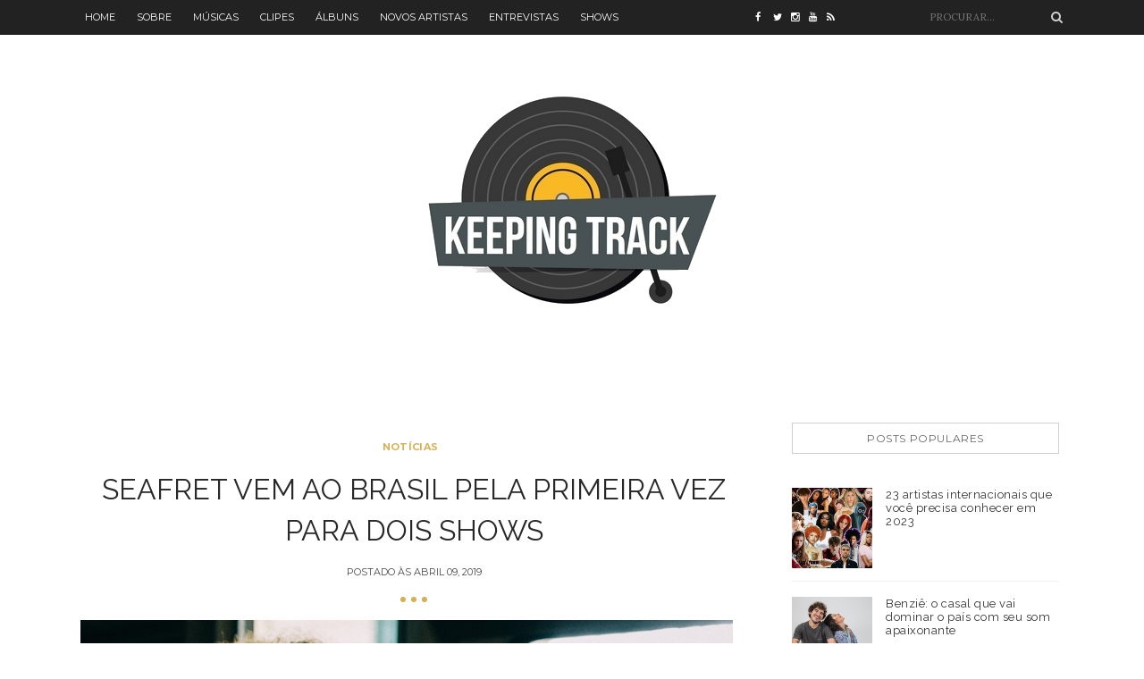

--- FILE ---
content_type: text/html; charset=UTF-8
request_url: http://www.kpntrack.com/2019/04/seafret-vem-ao-brasil-pela-primeira-vez.html
body_size: 26591
content:
<!DOCTYPE html>
<html dir='ltr' xmlns='http://www.w3.org/1999/xhtml' xmlns:b='http://www.google.com/2005/gml/b' xmlns:data='http://www.google.com/2005/gml/data' xmlns:expr='http://www.google.com/2005/gml/expr'>
<head>
<link href='https://www.blogger.com/static/v1/widgets/2944754296-widget_css_bundle.css' rel='stylesheet' type='text/css'/>
<script>
  (function(i,s,o,g,r,a,m){i['GoogleAnalyticsObject']=r;i[r]=i[r]||function(){
  (i[r].q=i[r].q||[]).push(arguments)},i[r].l=1*new Date();a=s.createElement(o),
  m=s.getElementsByTagName(o)[0];a.async=1;a.src=g;m.parentNode.insertBefore(a,m)
  })(window,document,'script','https://www.google-analytics.com/analytics.js','ga');

  ga('create', 'UA-93343806-2', 'auto');
  ga('send', 'pageview');

</script>
<!-- [ Meta Tag SEO ] -->
<meta charset='utf-8'/>
<meta content='width=device-width, initial-scale=1' name='viewport'/>
<meta content='blogger' name='generator'/>
<meta content='text/html; charset=UTF-8' https-equiv='Content-Type'/>
<link href='https://www.blogger.com/openid-server.g' rel='openid.server'/>
<link href='http://www.kpntrack.com/' rel='openid.delegate'/>
<link href='http://www.kpntrack.com/2019/04/seafret-vem-ao-brasil-pela-primeira-vez.html' rel='canonical'/>
<title>Seafret vem ao Brasil pela primeira vez para dois shows - Keeping Track</title>
<meta content='' name='description'/>
<meta content='Seafret vem ao Brasil pela primeira vez para dois shows, Keeping Track: Seafret vem ao Brasil pela primeira vez para dois shows, Keeping Track' name='keywords'/>
<link href='http://www.kpntrack.com/feeds/posts/default' rel='alternate' title='Keeping Track - Atom' type='application/atom+xml'/>
<link href='http://www.kpntrack.com/feeds/posts/default?alt=rss' rel='alternate' title='Keeping Track - RSS' type='application/rss+xml'/>
<link href='http://www.blogger.com/feeds/8531550759589873638/posts/default' rel='alternate' title='Keeping Track - Atom' type='application/atom+xml'/>
<link href='https://blogger.googleusercontent.com/img/b/R29vZ2xl/AVvXsEhR2JhMHY3yeq5xKfk1soDDFiBF-z1ms1NTcZa2kJtfr53UgSeFY37xnZazCNAe15zCxExSKkl2PqEsBWs_OUiaBRo9pQW2FZ7jBqMiB7CgyaJad7BJofMe5I9FQRowAXXYCxhcwUQU0A/s72-c/kesiak-seafret-aug18-0052-Edit-Edit+%25281%2529.jpg' rel='image_src'/>
<a href='https://plus.google.com/u/0/105131119324164866464' rel='author'></a>
<meta content='Keeping Track' name='google-site-verification'/>
<meta content='Keeping Track' name='msvalidate.01'/>
<meta content='Keeping Track' name='alexaVerifyID'/>
<meta content='Keeping Track' name='yandex-verification'/>
<meta content='India' name='geo.placename'/>
<meta content='Peterson Augusto' name='Author'/>
<meta content='general' name='rating'/>
<meta content='id' name='geo.country'/>
<!-- [ Social Media Meta Tag ] -->
<meta content='Keeping Track: Seafret vem ao Brasil pela primeira vez para dois shows' property='og:title'/>
<meta content='article' property='og:type'/>
<meta content='http://www.kpntrack.com/2019/04/seafret-vem-ao-brasil-pela-primeira-vez.html' property='og:url'/>
<meta content='https://blogger.googleusercontent.com/img/b/R29vZ2xl/AVvXsEhR2JhMHY3yeq5xKfk1soDDFiBF-z1ms1NTcZa2kJtfr53UgSeFY37xnZazCNAe15zCxExSKkl2PqEsBWs_OUiaBRo9pQW2FZ7jBqMiB7CgyaJad7BJofMe5I9FQRowAXXYCxhcwUQU0A/s1600/kesiak-seafret-aug18-0052-Edit-Edit+%25281%2529.jpg' property='og:image'/>
<meta content='Keeping Track' property='og:description'/>
<meta content='Keeping Track' property='og:site_name'/>
<meta content='Keeping Track' property='www.facebook.com/kpntrack'/>
<meta content='Peterson Augusto' property='www.facebook.com/peaugustos'/>
<meta content='Gabriel Bonani' property='www.facebook.com/gbonani'/>
<meta content='en_US' property='og:locale'/>
<meta content='en_GB' property='og:locale:alternate'/>
<meta content='id_ID' property='og:locale:alternate'/>
<meta content='summary' name='twitter:card'/>
<meta content='Keeping Track: Seafret vem ao Brasil pela primeira vez para dois shows' name='twitter:title'/>
<meta content='Keeping Track' name='www.twitter.com/kpntrack'/>
<meta content='Peterson Augusto' name='www.twitter.com/peaugustos'/>
<meta content='Peterson Augusto' name='www.twitter.com/gabeitup'/>
<link href='http://fonts.googleapis.com/css?family=Playfair+Display:300,400,700|Josefin+Sans:300,400,700|Montserrat:400,700|Pacifico&subset=cyrillic' rel='stylesheet' type='text/css'/>
<link href='http://fonts.googleapis.com/css?family=Bad+Script|Raleway:400,500,600,700,300|Lora:400' rel='stylesheet' type='text/css'/>
<link href='https://maxcdn.bootstrapcdn.com/bootstrap/3.3.6/css/bootstrap.min.css' rel='stylesheet' type='text/css'/>
<link href='//maxcdn.bootstrapcdn.com/font-awesome/4.4.0/css/font-awesome.min.css' id='fontawesome' rel='stylesheet' type='text/css'/>
<style type='text/css'>@font-face{font-family:'Lora';font-style:normal;font-weight:400;font-display:swap;src:url(//fonts.gstatic.com/s/lora/v37/0QI6MX1D_JOuGQbT0gvTJPa787weuxJMkq18ndeYxZ2JTg.woff2)format('woff2');unicode-range:U+0460-052F,U+1C80-1C8A,U+20B4,U+2DE0-2DFF,U+A640-A69F,U+FE2E-FE2F;}@font-face{font-family:'Lora';font-style:normal;font-weight:400;font-display:swap;src:url(//fonts.gstatic.com/s/lora/v37/0QI6MX1D_JOuGQbT0gvTJPa787weuxJFkq18ndeYxZ2JTg.woff2)format('woff2');unicode-range:U+0301,U+0400-045F,U+0490-0491,U+04B0-04B1,U+2116;}@font-face{font-family:'Lora';font-style:normal;font-weight:400;font-display:swap;src:url(//fonts.gstatic.com/s/lora/v37/0QI6MX1D_JOuGQbT0gvTJPa787weuxI9kq18ndeYxZ2JTg.woff2)format('woff2');unicode-range:U+0302-0303,U+0305,U+0307-0308,U+0310,U+0312,U+0315,U+031A,U+0326-0327,U+032C,U+032F-0330,U+0332-0333,U+0338,U+033A,U+0346,U+034D,U+0391-03A1,U+03A3-03A9,U+03B1-03C9,U+03D1,U+03D5-03D6,U+03F0-03F1,U+03F4-03F5,U+2016-2017,U+2034-2038,U+203C,U+2040,U+2043,U+2047,U+2050,U+2057,U+205F,U+2070-2071,U+2074-208E,U+2090-209C,U+20D0-20DC,U+20E1,U+20E5-20EF,U+2100-2112,U+2114-2115,U+2117-2121,U+2123-214F,U+2190,U+2192,U+2194-21AE,U+21B0-21E5,U+21F1-21F2,U+21F4-2211,U+2213-2214,U+2216-22FF,U+2308-230B,U+2310,U+2319,U+231C-2321,U+2336-237A,U+237C,U+2395,U+239B-23B7,U+23D0,U+23DC-23E1,U+2474-2475,U+25AF,U+25B3,U+25B7,U+25BD,U+25C1,U+25CA,U+25CC,U+25FB,U+266D-266F,U+27C0-27FF,U+2900-2AFF,U+2B0E-2B11,U+2B30-2B4C,U+2BFE,U+3030,U+FF5B,U+FF5D,U+1D400-1D7FF,U+1EE00-1EEFF;}@font-face{font-family:'Lora';font-style:normal;font-weight:400;font-display:swap;src:url(//fonts.gstatic.com/s/lora/v37/0QI6MX1D_JOuGQbT0gvTJPa787weuxIvkq18ndeYxZ2JTg.woff2)format('woff2');unicode-range:U+0001-000C,U+000E-001F,U+007F-009F,U+20DD-20E0,U+20E2-20E4,U+2150-218F,U+2190,U+2192,U+2194-2199,U+21AF,U+21E6-21F0,U+21F3,U+2218-2219,U+2299,U+22C4-22C6,U+2300-243F,U+2440-244A,U+2460-24FF,U+25A0-27BF,U+2800-28FF,U+2921-2922,U+2981,U+29BF,U+29EB,U+2B00-2BFF,U+4DC0-4DFF,U+FFF9-FFFB,U+10140-1018E,U+10190-1019C,U+101A0,U+101D0-101FD,U+102E0-102FB,U+10E60-10E7E,U+1D2C0-1D2D3,U+1D2E0-1D37F,U+1F000-1F0FF,U+1F100-1F1AD,U+1F1E6-1F1FF,U+1F30D-1F30F,U+1F315,U+1F31C,U+1F31E,U+1F320-1F32C,U+1F336,U+1F378,U+1F37D,U+1F382,U+1F393-1F39F,U+1F3A7-1F3A8,U+1F3AC-1F3AF,U+1F3C2,U+1F3C4-1F3C6,U+1F3CA-1F3CE,U+1F3D4-1F3E0,U+1F3ED,U+1F3F1-1F3F3,U+1F3F5-1F3F7,U+1F408,U+1F415,U+1F41F,U+1F426,U+1F43F,U+1F441-1F442,U+1F444,U+1F446-1F449,U+1F44C-1F44E,U+1F453,U+1F46A,U+1F47D,U+1F4A3,U+1F4B0,U+1F4B3,U+1F4B9,U+1F4BB,U+1F4BF,U+1F4C8-1F4CB,U+1F4D6,U+1F4DA,U+1F4DF,U+1F4E3-1F4E6,U+1F4EA-1F4ED,U+1F4F7,U+1F4F9-1F4FB,U+1F4FD-1F4FE,U+1F503,U+1F507-1F50B,U+1F50D,U+1F512-1F513,U+1F53E-1F54A,U+1F54F-1F5FA,U+1F610,U+1F650-1F67F,U+1F687,U+1F68D,U+1F691,U+1F694,U+1F698,U+1F6AD,U+1F6B2,U+1F6B9-1F6BA,U+1F6BC,U+1F6C6-1F6CF,U+1F6D3-1F6D7,U+1F6E0-1F6EA,U+1F6F0-1F6F3,U+1F6F7-1F6FC,U+1F700-1F7FF,U+1F800-1F80B,U+1F810-1F847,U+1F850-1F859,U+1F860-1F887,U+1F890-1F8AD,U+1F8B0-1F8BB,U+1F8C0-1F8C1,U+1F900-1F90B,U+1F93B,U+1F946,U+1F984,U+1F996,U+1F9E9,U+1FA00-1FA6F,U+1FA70-1FA7C,U+1FA80-1FA89,U+1FA8F-1FAC6,U+1FACE-1FADC,U+1FADF-1FAE9,U+1FAF0-1FAF8,U+1FB00-1FBFF;}@font-face{font-family:'Lora';font-style:normal;font-weight:400;font-display:swap;src:url(//fonts.gstatic.com/s/lora/v37/0QI6MX1D_JOuGQbT0gvTJPa787weuxJOkq18ndeYxZ2JTg.woff2)format('woff2');unicode-range:U+0102-0103,U+0110-0111,U+0128-0129,U+0168-0169,U+01A0-01A1,U+01AF-01B0,U+0300-0301,U+0303-0304,U+0308-0309,U+0323,U+0329,U+1EA0-1EF9,U+20AB;}@font-face{font-family:'Lora';font-style:normal;font-weight:400;font-display:swap;src:url(//fonts.gstatic.com/s/lora/v37/0QI6MX1D_JOuGQbT0gvTJPa787weuxJPkq18ndeYxZ2JTg.woff2)format('woff2');unicode-range:U+0100-02BA,U+02BD-02C5,U+02C7-02CC,U+02CE-02D7,U+02DD-02FF,U+0304,U+0308,U+0329,U+1D00-1DBF,U+1E00-1E9F,U+1EF2-1EFF,U+2020,U+20A0-20AB,U+20AD-20C0,U+2113,U+2C60-2C7F,U+A720-A7FF;}@font-face{font-family:'Lora';font-style:normal;font-weight:400;font-display:swap;src:url(//fonts.gstatic.com/s/lora/v37/0QI6MX1D_JOuGQbT0gvTJPa787weuxJBkq18ndeYxZ0.woff2)format('woff2');unicode-range:U+0000-00FF,U+0131,U+0152-0153,U+02BB-02BC,U+02C6,U+02DA,U+02DC,U+0304,U+0308,U+0329,U+2000-206F,U+20AC,U+2122,U+2191,U+2193,U+2212,U+2215,U+FEFF,U+FFFD;}</style>
<style id='page-skin-1' type='text/css'><!--
/*------------------------------------
Blogger Template Style
Template name : Stoya Blogger Template
Designer : VeeThemes.com
Site : http://www.veethemes.com
Verion : Full Version
--------------------------------------*/
*,*:before,*:after{box-sizing:border-box;-moz-box-sizing:border-box;-webkit-box-sizing:border-box;}
/*------------------------------------------------------
Variable @ Template Designer
--------------------------------------------------------
<Group description="Color Scheme" selector="body">
<Variable name="primary.background.color" description="Color Scheme" type="color" default="#D6B056"/>
<Variable name="body.background.color" description="Background Color" type="color" default="#ffffff"/>
</Group>
<Group description="Fonts : Body" selector="body">
<Variable name="text.color" description="Text Color" type="color" default="#757575"/>
<Variable name="body.font" description="Body Font" type="font"
default="normal normal 14px Lora, sans-serif"/>
<Variable name="link.color" description="Link Color" type="color" default="#D6B056"/>
</Group>
<Group description="Fonts : Site Title" selector="#header h1">
<Variable name="sitetitle.font" description="Font" type="font"
default="normal normal 40px Georgia, Serif"/>
<Variable name="sitetitle.text.color" description="Color" type="color" default="#D6B056"/>
</Group>
<Group description="Fonts : Post Title" selector=".article_excerpt h2, .article_post_title">
<Variable name="post.title.font" description="Font" type="font"
default="normal normal 32px Arial, Tahoma, Sans-serif"/>
<Variable name="post.title.color" description="Color" type="color" default="#666666"/>
</Group>
<Group description="Fonts : Posts" selector="#header h1">
<Variable name="post.font" description="Font" type="font"
default="normal normal 14px Arial, Tahoma, Sans-serif"/>
<Variable name="post.text.color" description="Color" type="color" default="#666666"/>
</Group>
<Group description="h1, h2, h3, h4, h5" selector="h1,h2,h3,h4,h5,h6">
<Variable name="header.font" description="Font" type="font"
default="normal normal 12px Arial, Tahoma, Helvetica, FreeSans, sans-serif"/>
<Variable name="header.text.color" description="Text Color" type="color" default="#222222"/>
</Group>
------------------------------------------------------*/
/*****************************************
reset.css
******************************************/
html, body, div, span, applet, object, iframe,
h1, h2, h3, h4, h5, h6, p, blockquote, pre,
a, abbr, acronym, address, big, cite, code,
del, dfn, em, font, img, ins, kbd, q, s, samp,
small, strike, strong, sub, sup, tt, var,
dl, dt, dd, ol, ul, li,
fieldset, form, label, legend,
table, caption, tbody, tfoot, thead, tr, th, td, figure {    margin: 0;    padding: 0;}
article,aside,details,figcaption,figure,
footer,header,hgroup,menu,nav,section {     display:block;}
table {    border-collapse: separate;    border-spacing: 0;}
caption, th, td {    text-align: left;    font-weight: normal;}
blockquote:before, blockquote:after,
q:before, q:after {    content: "";}
blockquote, q {    quotes: "" "";}
sup{    vertical-align: super;    font-size:smaller;}
code{    font-family: 'Courier New', Courier, monospace;    font-size:12px;    color:#272727;}
::selection {  background: #333;  color: #fff;  }
::-moz-selection {  background: #333;  color: #fff;  }
a img{	border: none;}
img{max-width:100%;vertical-align:middle;}
ol, ul { padding: 10px 0 20px;  margin: 0 0 0 35px;  text-align: left;  }
ol li { list-style-type: decimal;  padding:0 0 5px;  }
ul li { list-style-type: square;  padding: 0 0 5px;  }
ul ul, ol ol { padding: 0; }
h1, h2, h3, h4, h5, h6 { font:Raleway; font-weight:700; }
.post-body h1 { line-height: 40px; font-size: 42px; margin: 10px 0; }
.post-body h2 { font-size: 36px; line-height: 44px; padding-bottom: 5px; margin: 10px 0; }
.post-body h3 { font-size: 30px; line-height: 40px;  padding-bottom: 5px; margin: 10px 0; }
.post-body h4 { font-size: 26px; line-height: 36px; margin: 10px 0;  }
.post-body h5 { font-size: 20px; line-height: 30px; margin: 10px 0;  }
.post-body h6 { font-size: 16px; line-height: 24px; margin: 10px 0;  }
/*****************************************
Global Links CSS
******************************************/
a{ color: #D6B056; outline:none; text-decoration: none; }
a:hover,a:focus { color: #000; text-decoration:none; }
body {
background: #ffffff;
color: #484848;
font: normal normal 14px Lora;
line-height: 1.5;
padding: 0;
}
.clr { clear:both; float:none; }
.clearfix:before, .clearfix:after {
display: table;
content: "";
line-height: 0;
}
.site-social-networks.show-title li {
text-align: center;
width: 32.2222%;
background-color: #F7F7F7;
}
.site-social-networks li {
display: inline-block;
padding: 0;
}
.site-social-networks.show-title a {
margin: 20px auto 0 auto;
text-transform: uppercase;
font-size: 10px;
}
.site-social-networks li:last-child {
padding-bottom: 7px!important;
}
.site-social-networks li {
margin-bottom: 3px!important;
padding-bottom: 7px;
}
.site-social-networks.show-title i {
display: block;
margin: 0 auto 10px auto;
}
.site-social-networks.style-default i {
width: 32px;
height: 32px;
margin: 10px auto 0;
line-height: 32px;
text-align: center;
font-size: 20px;
color: #444;
}
/*****************************************
Wrappers Stylesheet
******************************************/
.ct-wrapper { padding: 0px 15px; position: relative; max-width: 1160px; margin: 0 auto; }
.outer-wrapper { margin: 45px 0 45px;position: relative; }
#content,#sidebar { position: relative; width: 100%; display:inline-block;}
/**** Layout Styling CSS *****/
body#layout .header-wrapper { margin-top: 40px; }
body#layout .outer-wrapper, body#layout .sidebar-wrapper, body#layout .ct-wrapper,#layout .main-wrapper { margin: 0; padding: 0; }
body#layout #About { width: 100%; }
#layout div#search-bar, #layout .blog_social_block,#layout .margin,#layout .search_from, #layout .nav-menu  {
display: none!important;
}
#layout div#header {
width: 100%;
}
#layout .main-wrapper {
width: 65.3%;
display: inline-block;
float: left;
margin-right: 20px!important;
}
#layout .sidebar-wrapper {
width: 30%;
display: inline-block;
float: left;
}
#layout .footer {
width: 30.1%;
}
#layout .footer_credits {
display: none;
}
/** 2.0 Layout Styles
/* ----------------------------- */
.main-wrapper, .sidebar-wrapper {
float: left;
}
.main-wrapper {
width:70%;
}
.sidebar-wrapper {
width: 30%;
}
/** 3.0 Header Styles
/* ------------------------ */
.top-bar {
background: #222222;
}
#site-title {
display: block;
text-align: center;
}
#header-inner {
display: inline-block;
margin: 30px auto;
padding: 20px;
}
#site-title h1.title {
font: normal normal 40px Raleway;
font-size: 56px;
text-align: center;
text-transform: uppercase;
text-shadow: 3px 3px #FFF,4px 4px #D8B45F;
}
#site-title h1 a {
color: #D6B056;
}
.descriptionwrapper p {
color: #777;
font-size: .7em;
letter-spacing: .95px;
margin: 10px auto 0;
text-transform: uppercase;
}
/*----------------------------------
* 4.0 Navigation
/* -------------------------------- */
.nav-menu ul {
list-style: none;
margin: 0;
padding: 0;
}
.nav-menu ul li {
display: inline-block;
list-style: none;
margin: 0;
padding: 0;
}
.nav-menu ul li a {
color: #fff;
display: block;
font-family: montserrat,sans-serif;
font-size: 11px;
line-height: 1.6;
padding: 11px 10px;
text-transform: uppercase;
}
/** Social top
/* --------------------------- */
.social-top.col-xs-2 {
width: 14%;
}
.social-top a {
color: #FFF;
display: block;
width: 20px;
float: left;
padding: 10px 0;
font-size: 11px;
line-height: 1.8;
}
/** Search form
/* ---------------------------- */
.search-col.col-xs-2 {
width: 17%;
}
.search_from {
position: relative;
}
input#sq {
color: #9A9A9A;
float: right;
font-size: 11px;
border: 0;
background: inherit;
margin: 6px auto;
padding: 5px 10px;
outline: 0;
width: 165px;
text-transform: uppercase;
}
span.search-icon {
position: absolute;
top: 12px;
right: 6px;
color: #CECECE;
}
/** Featured Posts
/*--------------------------- */
.owl-carousel .owl-item {position: relative;}
.vertical-align-middle {
display: table;
vertical-align: middle;
margin: auto;
width: 100%;
height: 100%;
}
.vertical-middle-inner {
vertical-align: center;
display: table-cell;
}
figcaption.slide__caption {
position: absolute;
padding: 60px 0;
display: table;
vertical-align: middle;
margin: auto;
width: 100%;
height: 100%;
}
figcaption.slide__caption:before {
content: "";
position: absolute;
top: 0;
left: 0;
bottom: 0;
width: 100%;
height: 100%;
background: rgba(0, 0, 0, 0.15);
-webkit-box-shadow: inset 0px 0px 150px 0px #000;
-moz-box-shadow: inset 0px 0px 150px 0px #000;
-ms-box-shadow: inset 0px 0px 150px 0px #000;
box-shadow: inset 0px 0px 150px 0px #000;
transition:all .2s ease-in;
-o-transition:all .2s ease-in;
-ms-transition:all .2s ease-in;
-moz-transition:all .2s ease-in;
-webkit-transition:all .2s ease-in;
}
figure.slider__item:hover .slide__caption:before {
background: transparent;
transition:all .2s ease-in;
-o-transition:all .2s ease-in;
-ms-transition:all .2s ease-in;
-moz-transition:all .2s ease-in;
-webkit-transition:all .2s ease-in;
}
figure.slider__item a.post__link {
position: relative;
display: block;
}
.post__description {
display: table-cell;
vertical-align: middle;
padding: 0 40px;
position: relative;
}
.post__description p a {
display: inline-block;
background: #D6B056;
color: #fff;
font-family: montserrat,sans-serif;
font-size: 11px;
letter-spacing: 1px;
padding: 3px 8px;
position: relative;
text-transform: uppercase;
}
.post__description h2 {
margin: 15px 0 0;
position: relative;
}
.post__description h2 a{color:#fff;}
img.lazyOwl {
width: 100%;
}
/*****************************************
Main Section Stylesheet
******************************************/
.outer-wrapper,.main-wrapper,#content{box-shadow:none!important;}
.main-wrapper{padding-top:0;}
#Blog1 {
margin-right: 15px;
}
.col,main-col,.side-col{
position: relative;
min-height: 1px;
padding-right: 15px;
padding-left: 15px;
}
.right {float: right;}
.left {float: left;}
.white{background:white;}
/*----------------------------
** Miscellaneous
/* ---------------------------- */
span.elem-sep {
display: block;
margin: 20px 0;
position: relative;
text-align: center;
}
span.elem-sep:before {
content: "";
display: block;
width: 6px;
height: 6px;
background: #D6B056;
box-shadow: 12px 0 0 #D6B056,-12px 0 0 #D6B056;
border-radius: 10px;
margin: 0 auto;
}
span.sep-line {
border-bottom: 1px solid #D4D4D4;
display: block;
margin: 8px 0;
position: relative;
}
/*-----------------------------------
** Post & Pages
/*------------------------- */
.post-outer {
margin: 0 0 40px;
padding: 0 0 40px;
}
.post-outer:last-child {
margin: 0;
padding: 0;
}
.post {
}
.post-header {
margin: 0 0 20px;
text-align: center;
}
.post-meta {
margin: 0 0 15px;
}
.post-title.entry-title {
color: #282828;
font: normal normal 32px Raleway;
line-height: 1.45;
margin: 0 0 15px;
padding: 0;
text-transform: uppercase;
}
.post-title.entry-title a {
color: #444444;
}
span.post-tags a {
display: inline-block;
color: #D6B056;
font-family: montserrat,sans-serif;
font-size: 11px;
font-weight: bold;
letter-spacing: .3px;
margin-right: 8px;
text-transform: uppercase;
}
.post-date {
font-family: montserrat,sans-serif;
font-size: 11px;
text-transform: uppercase;
}
.post-image {
margin: 0 0 20px;
}
.post-body {
color: #666666;
font: normal normal 16px Lora, Sans-serif;
word-wrap:break-word;
}
.post-excerpt {
}
.post-excerpt img {
display: none;
}
/** Post Footer
/* ---------------- */
.read-more {
margin: 30px auto;
text-align: center;
}
.read-more a {
color: #D6B056;
display: inline-block;
font-family: montserrat,sans-serif;
font-size: 11px;
letter-spacing: .3px;
border: 1px solid #D2D2D2;
padding: 9px 18px;
text-transform: uppercase;
}
.post-footer-meta {
font-family: montserrat,sans-serif;
font-size: 10px;
font-weight: bold;
letter-spacing: .5px;
position: relative;
text-transform: uppercase;
}
.post-footer-meta, .post-footer-meta a {
color: #777777;
}
.post-comments {
position: absolute;
top: 0;
left: 0;
}
.post-author {
position: absolute;
top: 0;
right: 0;
}
.post-share {
text-align: center;
}
.post-share a {
display: inline-block;
width: 18px;
font-size: 12px;
}
.post-footer {
margin-top: 30px;
}
/***** Page Nav CSS *****/
#blog-pager {
display: inline-block;
margin: 0 auto;
overflow: visible;
padding: 25px 0;
width: 100%;
}
#blog-pager-newer-link {padding: 5px 0px;
padding-right: 10px;
position: relative;
text-align: left;
width: 50%;
}
#blog-pager-older-link {padding: 5px 0px;
position: relative;
text-align: right;
width: 50%;
}
a#Blog1_blog-pager-older-link, a#Blog1_blog-pager-newer-link {
display: inline-block;
background: #D6B056;
line-height: 1;
padding: 8px 13px;
border-radius: 3px;
font-size: 15px;
color: #fff;
}
.showpageOf, .home-link {  display:none;  }
.showpagePoint {  background: #D6B056;  color: #FFFFFF;  margin: 0 10px 0 0;  padding: 5px 10px;  text-decoration: none;  border-radius: 3px; -moz-border-radius: 3px; -o-border-radius: 3px; -webkit-border-radius: 3px;  }
.showpage a, .showpageNum a { background: #333; color: #FFFFFF; margin: 0 10px 0 0; padding: 5px 10px; text-decoration: none; border-radius: 3px; -moz-border-radius: 3px; -o-border-radius: 3px; -webkit-border-radius: 3px; }
.showpage a:hover, .showpageNum a:hover {  background:#D6B056;  color: #fff;  border-radius: 3px;  -moz-border-radius: 3px;  -o-border-radius: 3px;  -webkit-border-radius: 3px;  text-decoration: none;  }
/*****************************************
Post Highlighter CSS
******************************************/
blockquote {
border-color: #E6E6E6;
border-style: solid;
border-width: 1px;
color: #6A6A6A;
margin: 10px 0 20px;
padding: 15px 20px 15px 55px;
position: relative;
font-size: 14px;
background: #F3F3F3;
}
blockquote:after {
content: "\f10d";
font-family: fontawesome;
font-style: normal;
position: absolute;
top: 5px;
left: 15px;
font-size: 24px;
color: #D6B056;
}
/*****************************************
Sidebar stylesheet
******************************************/
#sidebar { margin: 0; padding: 0; display: block; }
.sidebar .widget {
padding: 5px 20px;
clear: both;
font-size: 13px;
line-height: 23px;
margin-bottom: 30px;
}
.sidebar h2, .footer h2 {
color: #666;
border: 1px solid #D0D0D0;
font-family: montserrat,sans-serif;
font-size: 12px;
font-weight: normal;
letter-spacing: .6px;
margin: 0 0 29px;
padding: 10px 10px;
text-align: center;
text-transform: uppercase;
}
.sidebar ul { margin: 0; padding: 0; list-style: none; }
.sidebar li {
border-bottom: 1px solid #F1F1F1;
line-height: normal;
list-style: none !important;
margin: 8px 0;
overflow: hidden;
padding: 0 0 10px;
}
/*****************************************
Footer stylesheet
******************************************/
#footer {
background: #1E1E21;
padding: 0;
margin: 0 0;
}
.footer_credits {
color: #E3E3E3;
display: block;
font-family: montserrat, sans-serif;
font-size: 11px;
line-height: 23px;
margin: 0;
padding: 15px 0 20px;
text-align: left;
font-weight: 300;
border-top: 1px solid #2A2A2A;
text-align: center;
text-transform: uppercase;
}
.footer a {color: #f1f1f1;}
.footer_credits a { color: #fff; }
.footer_credits a:hover { color: #eee; }
.footer-top {
background: #1E1E21;
padding: 7px 0;
}
/*--------- -------------
** Newsletter Box
---------- ------------*/
#blog_newsletter {
padding: 12px 0;
}
#blog_newsletter input#subbox {
background: inherit;
float: left;
width: 65%;
border: 1px solid #333;
font-family: montserrat,sans-serif;
font-size: 12px;
margin-right: 5px;
padding: 8px 15px;
outline: 0;
text-transform: uppercase;
}
#blog_newsletter input#subbutton {
border: 1px solid #333333;
background: inherit;
color: #9C9C9C;
font-family: montserrat,sans-serif;
font-size: 12px;
font-weight: 400!important;
letter-spacing: 1px;
margin: 0;
padding: 8px 10px;
outline: 0;
text-transform: uppercase;
}
div#logo img {max-height:65px;}
/*----------------------
** Footer Share Container
------------------------*/
.social-container {
padding: 20px 0;
}
.social-container ul {
margin: 0;
padding: 0;
}
.social-container ul li {
display: inline-block;
font-family: montserrat,sans-serif;
font-size: 11px;
letter-spacing: .5px;
list-style: none;
margin: 0;
margin-right: 15px;
padding: 0;
text-transform: uppercase;
}
.social-container ul li a {
color: #fff;
}
.social-container ul li a i {
margin-right: 5px;
}
/*****************************************
Custom Widget CSS
******************************************/
/***** Search Form *****/
#searchform fieldset { background: #F1F4F9; border: 1px solid #F1F4F9; color: #888888; width: 98%; }
#searchform fieldset:hover { background: #fff; }
#s { background:rgba(0, 0, 0, 0); border: 0 none; color: #888888; float: left; margin: 8px 5%; padding: 0 10% 0 0; width: 80%; }
/***** Custom Labels *****/
.cloud-label-widget-content { display: inline-block; text-align: left; }
.cloud-label-widget-content .label-size { display: inline-block; float: left; font-size: 10px; font-family: Verdana,Arial,Tahoma,sans-serif; font-weight: bold; line-height: normal; margin: 5px 5px 0 0; opacity: 1; text-transform: uppercase; }
.cloud-label-widget-content .label-size a { color: #000 !important; float: left; padding: 5px; }
.cloud-label-widget-content .label-size:hover a { color: #555 !important; }
.cloud-label-widget-content .label-size .label-count { color: #555; padding: 5px 0; float: left; }
.sidebar .Label li {display: inline-block;margin: 0;padding: 0;border: 0;}
.sidebar .Label li a {display: block;line-height: 1;padding: 2px 6px 4px;background: #D6B056;color: white;border-radius: 1px;font-size: 13px;}
/*-----[ Popular Post ]------*/
.PopularPosts .item-thumbnail img {
display: block;
float: left;
height: 90px;
width: 90px;
padding: 0;
margin-right: 10px;
border-radius: 1px;
}
.PopularPosts .item-title {
padding-bottom: .2em;
font-family: raleway,serif;
font-size: 13px;
font-weight: normal;
letter-spacing: .5px;
}
.footer .popular-posts li:nth-child(n+4),
.item-snippet{display:none;}
.footer .popular-posts img {
margin-left: 0!important;
width: 75px;
height: auto;
box-shadow: 0px 0px 20px -5px #000;
}
.sidebar .item-title a {
color: #333;
}
/** Featured Posts
/* ---------------- */
.FeaturedPost h3 a {
color: #333;
}
.FeaturedPost p {
margin: 0 0 10px;
}
.FeaturedPost h3 {
font-size: 18px;
margin: 0 0 10px;
}
/** Archives
/* -------------------- */
.BlogArchive #ArchiveList ul {
margin: 10px auto 0;
}
/*----------[ Sidebar-social-share-icons ]--------------*/
.sidebar_social_icons ul {
text-align: center;
}
.sidebar_social_icons li {
display: inline-block;
text-align: center;
width: 18%;
margin: 0;
padding: 0;
border: 0;
}
.sidebar_social_icons li a {
display: inline-block;
margin-bottom: 15px;
}
.sidebar_social_icons li a i {
padding: 12px;
font-size: 18px;
color: #fff;
width: 40px;
height: 40px;
position: relative;
background: #D6B056 !important;
}
.sidebar_social_icons li a i:after {
content: '';
position: absolute;
left: 50%;
bottom: -8px;
margin-left: -7.5px;
width: 0px;
height: 0px;
border-style: solid;
border-width: 8px 6.5px 0 6.5px;
border-color:transparent;
border-top-color:#D6B056 !important ;
}
/***** Blogger Contact Form Widget *****/
.contact-form-email, .contact-form-name, .contact-form-email-message, .contact-form-email:hover, .contact-form-name:hover, .contact-form-email-message:hover, .contact-form-email:focus, .contact-form-name:focus, .contact-form-email-message:focus { background: #F8F8F8; border: 1px solid #D2DADD; box-shadow: 0 1px 1px #F3F4F6 inset; max-width: 300px; color: #999; }
.contact-form-button-submit { background: #D6B056; border: medium none;outline:0; float: right; height: auto; margin: 10px 0 0; max-width: 300px; padding: 5px 10px; width: 100%; cursor: pointer; }
.contact-form-button-submit:hover { background:#D6B056!important;}
/***** Profile Widget CSS *****/
.Profile img { border:1px solid #cecece; background:#fff; float:left; margin:5px 10px 5px 0; padding: 5px; -webkit-border-radius: 50%;	-moz-border-radius: 50%; border-radius: 50%; }
.profile-data { color:#999999; font:bold 20px/1.6em Arial,Helvetica,Tahoma,sans-serif; font-variant:small-caps; margin:0; text-transform:capitalize;}
.profile-datablock { margin:0.5em 0;}
.profile-textblock { line-height:1.6em; margin:0.5em 0;}
a.profile-link { clear:both; display:block; font:80% monospace; padding:10px 0; text-align:center; text-transform:capitalize;}
/** About us Widget
-----------------------*/
.about-us {
border: 1px solid #D0D0D0;
border-top: 0;
display: block;
margin-top: -29px;
overflow: hidden;
padding: 15px;
position: relative;
}
.author-avatar {
margin: 0 0 15px;
}
.author-description {
text-align: center;
}
.author-description h3 {
font-family: montserrat,sans-serif;
font-size: 16px;
margin: 0 0 10px;
text-transform: uppercase;
}
.author-description h5 {
font-size: 12px;
font-weight: normal;
letter-spacing: 1px;
margin: 0;
text-transform: capitalize;
}
.author-description p {
font-size: 14px;
padding: 10px 0;
}
/*------[author-box ]-------*/
.author-profile {
border: 1px solid #ddd;
margin: 30px auto;
padding: 20px;
overflow: hidden;
}
.avatar-container {
float: left;
margin: 0 10px 0 0px;
text-align: center;
}
.avatar-container img {
width: 90px;
height: auto;
float: none;
}
.author_description_container {
margin: 10px 0;
position: relative;
}
.author_description_container h3 {
font-size: 16px;
margin: 0 0 10px;
}
/** Related Posts
/* -----------------------*/
#related-posts {
font-size: 16px;
display: inline-block;
width: 100%;
}
#related-posts h5 {
font-family: montserrat,sans-serif;
font-size: 14px;
letter-spacing: .51px;
margin: 0 0 25px;
text-transform: uppercase;
}
#related-posts ul {
padding: 0;
margin: 0;
}
#related-posts ul li {
list-style: none;
display: block;
float: left;
width: 47.95%;
margin-right: 30px;
padding: 0;
position: relative;
}
#related-posts ul li:last-child {
margin-right: 0;
}
#related-posts img {
padding: 0;
min-width: 237px;
}
a.related-thumbs {position: relative;display: block;}
a.related-thumbs:before{opacity:1;}
.related-title {
font-family: montserrat,sans-serif;
font-size: 13px;
line-height: 1.7;
margin: 10px 0;
padding-top: 0;
text-transform: uppercase;
}
.related-title a {
color: #333;
}
/*****************************************
Comments CSS
******************************************/
#comments { margin-top: 30px; }
#comments li {
list-style: none;
}
comments li{list-style:none!important;}
.comments h4 { font-size: 20px; margin: 0 0 18px; text-transform: capitalize; }
.comments .comments-content .comment-thread ol { overflow: hidden; margin: 0; }
.comments .comments-content .comment:first-child { padding-top: 0; }
.comments .comments-content .comment { margin-bottom: 0; padding-bottom: 0; }
.comments .avatar-image-container { max-height: 40px; width: 40px; }
.comments .avatar-image-container img { max-width: 40px; width: 70%; }
.comments .comment-block { background: #fff; margin-left: 72px; padding: 14px 0 0 20px; border-radius: 2px; -moz-border-radius: 2px; -webkit-border-radius: 2px; }
.comments .comments-content .comment-header a { color: #333; text-transform: capitalize; }
.comments .comments-content .user { display: block; font-weight: bold; }
.comments .comments-content .icon.blog-author { display: none; }
.comments .comments-content .datetime { margin-left: 0; }
.comments .comments-content .datetime a { font-size: 12px; text-transform: uppercase; }
.comments .comments-content .comment-header, .comments .comments-content .comment-content { margin: 0 20px 0 0; }
.comments .comment-block .comment-actions { display: block; text-align: right; }
.comments .comment .comment-actions a { border-radius: 2px; -moz-border-radius: 2px; -webkit-border-radius:2px; background: #D6B056; color: #FFFFFF; display: inline-block; font-size: 12px; line-height: normal; margin-left: 1px; padding: 5px 8px; }
.comments .comment .comment-actions a:hover { text-decoration: none; }
.comments .thread-toggle { display: none; }
.comments .comments-content .inline-thread { border-left: 1px solid #F4F4F4; margin: 0 0 20px 35px !important; padding: 0 0 0 20px; }
.comments .continue { display: none; }
/*****************************************
Responsive styles
******************************************/
@media only screen and (min-width: 768px) and (max-width: 1600px){
.vt_menu_toggle {
display: none;
}
}
@media only screen and (min-width: 280px) and (max-width: 768px){
.vt_menu_toggle {
color:#D6B056;
display: block;
}
.vt_menu_toggle {position: absolute;top: 5px;left: 0;font-size: 18px;z-index: 10000;}
.nav-menu {
display: none;
position: absolute;
top: 40px;
left: 0;
width: 180px;
background: #F7F7F7;
z-index: 100;
}
.nav-menu ul li {
display: block;
}
.nav-menu ul li a {
color: #333;
padding: 8px 15px;
}
.main-wrapper, .sidebar-wrapper {
width: auto;
float: none;
}
#Blog1 {
margin-right: 0;
}
#related-posts ul li {
width: auto;
margin: 0 0 5px 0;
}
.post-title.entry-title {
font-size: 28px;
}
.nav-col {
width: 15%;
}
.search-col {
width: 45%;
}
input#sq {
width: 125px;
}
.social-top {
width: 40%;
}
.nav-col, .search-col, .social-top {
float: left;
}
img.lazyOwl {
opacity: 0;
}
.bg-featured {
background-size: cover;
width: 100%;
height: 100%;
position: absolute;
top: 0;
right: 0;
z-index: -1;
}
}
@media only screen and (min-width: 280px) and (max-width: 468px){
.post-title.entry-title {
font-size: 24px;
}
.post__description h2 {
font-size: 18px;
}
}
@media only screen and (max-width: 768px){
#header img {overflow:hidden!important;width:100%!important;}
div#search-bar {width: 100%;right: 20px;margin: 0 auto;max-width: 250px;padding-top: 35px;clear: both;}
.article_image,.article_slider,.playbutton {width: 60%;float: none;margin-bottom: 20px!important;}
.article_excerpt {margin-left: 0;}
.footer {width: 100%;float: none;
margin: 0;margin-bottom: 30px;}
}
@media screen and (max-width: 420px){
.comments .comments-content .datetime{    display:block;    float:none;    }
.comments .comments-content .comment-header {    height:70px;    }
}
@media screen and (max-width: 320px){
.comments .comments-content .comment-replies {    margin-left: 0;    }
}
/*****************************************
Hiding Header Date and Feed Links
******************************************/
h2.date-header,span.blog-admin,.blog-feeds, .post-feeds{display:none!important;}
.playbutton {position: relative;padding-bottom: 56.25%; /* 16:9 */padding-top: 25px;height: 0;}
.playbutton iframe {position: absolute;top: 0;left: 0;width: 100%;height: 100%;}

--></style>
<style type='text/css'>
.post-body img{ height: auto; max-width: 100%; }


</style>
<style id='owl-carousel' type='text/css'>
/* 
 *  Core Owl Carousel CSS File
 *  v1.3.3
 */

/* clearfix */
.owl-carousel .owl-wrapper:after{content:":."display:block;clear:both;visibility:hidden;line-height:0;height:0}.owl-carousel{display:none;position:relative;width:100%;-ms-touch-action:pan-y}.owl-carousel .owl-wrapper{display:none;position:relative}.owl-carousel .owl-wrapper-outer{overflow:hidden;position:relative;width:100%}.owl-carousel .owl-wrapper-outer.autoHeight{-webkit-transition:height 500ms ease-in-out;-moz-transition:height 500ms ease-in-out;-ms-transition:height 500ms ease-in-out;-o-transition:height 500ms ease-in-out;transition:height 500ms ease-in-out}.owl-carousel .owl-item{float:left;overflow:hidden;height:250px;}.owl-controls .owl-buttons div,.owl-controls .owl-page{cursor:pointer}.owl-controls{-webkit-user-select:none;-khtml-user-select:none;-moz-user-select:none;-ms-user-select:none;user-select:none;-webkit-tap-highlight-color:transparent}.grabbing{cursor:url(../images/grabbing.png) 8 8,move}.owl-carousel .owl-item,.owl-carousel .owl-wrapper{-webkit-backface-visibility:hidden;-moz-backface-visibility:hidden;-ms-backface-visibility:hidden;-webkit-transform:translate3d(0,0,0);-moz-transform:translate3d(0,0,0);-ms-transform:translate3d(0,0,0)}.owl-theme .owl-controls{margin-top:0px;text-align:center;bottom:0px;right:10px;}

.owl-theme .owl-controls .owl-buttons div {
    color: #FFF;
    display: inline-block;
    zoom: 1;
    width: 30px;
    height: 50px;
    margin: 0;
    padding: 3px 5px;
    font-size: 28px;
    background: $(primary.background.color);
    filter: Alpha(Opacity=50);
    opacity: .95;
}

.owl-theme .owl-controls.clickable .owl-buttons div:hover{filter:Alpha(Opacity=100);opacity:1;text-decoration:none}.owl-theme .owl-controls .owl-page{display:inline-block;zoom:1}.owl-theme .owl-controls .owl-page span{display:block;width:12px;height:12px;margin:5px 3px;filter:Alpha(Opacity=95);opacity:.95;-webkit-border-radius:20px;-moz-border-radius:20px;border-radius:20px;background:#fff;}.owl-theme .owl-controls .owl-page.active span{filter:Alpha(Opacity=100);opacity:1;border:3px solid rgba(0,0,0,.6);}.owl-theme .owl-controls.clickable .owl-page:hover span{filter:Alpha(Opacity=100);opacity:1}.owl-theme .owl-controls .owl-page span.owl-numbers{height:auto;width:auto;color:#FFF;padding:2px 10px;font-size:12px;-webkit-border-radius:30px;-moz-border-radius:30px;border-radius:30px}@-webkit-keyframes preloader{0%{transform:translateY(0) scaleX(1.6);-webkit-transform:translateY(0) scaleX(1.6);-ms-transform:translateY(0) scaleX(1.6)}33%{transform:translateY(0) scaleX(1) scaleY(1.3);-webkit-transform:translateY(0) scaleX(1) scaleY(1.3);-ms-transform:translateY(0) scaleX(1) scaleY(1.3)}100%{transform:translateY(-150px) scaleX(1) scaleY(1.1);-webkit-transform:translateY(-150px) scaleX(1) scaleY(1.1);-ms-transform:translateY(-150px) scaleX(1) scaleY(1.1)}}@keyframes preloader{0%{transform:translateY(0) scaleX(1.6);-webkit-transform:translateY(0) scaleX(1.6);-ms-transform:translateY(0) scaleX(1.6)}33%{transform:translateY(0) scaleX(1) scaleY(1.3);-webkit-transform:translateY(0) scaleX(1) scaleY(1.3);-ms-transform:translateY(0) scaleX(1) scaleY(1.3)}100%{transform:translateY(-150px) scaleX(1) scaleY(1.1);-webkit-transform:translateY(-150px) scaleX(1) scaleY(1.1);-ms-transform:translateY(-150px) scaleX(1) scaleY(1.1)}}.owl-item.loading{width:100%;height:auto}.owl-item.loading:after{content:''position:absolute;margin-top:50%;left:calc(50% - 16px);height:32px;width:32px;background:#D75752;border-radius:50%;-moz-border-radius:50%;-webkit-border-radius:50%;-webkit-animation:preloader 400ms ease-out;animation:preloader 400ms ease-out;animation-iteration-count:infinite;animation-direction:alternate;-webkit-animation-iteration-count:infinite;-webkit-animation-direction:alternate}.owl-wrapper-outer {max-height: 565px;}
.owl_carouselle .owl-controls {right:auto;left:50%;text-align: center;z-index:9999}
.owl_carouselle .owl-controls .owl-page span {width: 13px;height: 13px;}.owl_carouselle .owl-controls .owl-page.active span {border:0;background:#FF435D;}.owl_carouselle .owl-controls .owl-page span{background:#fff;}.owl_carouselle .owl-controls .owl-page span {background: #fff;}.owl-theme .owl-controls .owl-page span {}

.owl-next {
    position: absolute;
    top: 40%;
    left: -15px;
}
.owl-prev {
    position: absolute;
    top: 40%;
    right: -15px;
}

</style>
<script src='http://ajax.googleapis.com/ajax/libs/jquery/1.7.1/jquery.min.js' type='text/javascript'></script>
<script type='text/javascript'>
//<![CDATA[

//]]></script>
<script type='text/javascript'>
//<![CDATA[

 // Enter the posts labels here 
cat1 = 'Featured'; 
  
imgr = new Array();
imgr[0] = "https://blogger.googleusercontent.com/img/b/R29vZ2xl/AVvXsEhYFk66v2B0PdCInxMgthMVkh7sN_VzcboQvmhaJnzoC2HHEFwiTYi9vviMdnjhZD-CZb7UG9UavPkd_9scs_-jTt51I1Z3TC9C29Xe1PKGu426HXtL7OqS8jVYKWPhzJTtgoiZxYZfacZq/s580-c/zEk8RJdmQrqja2XwbjgJ_DSC_2368-1024x682.jpg";
showRandomImg = true;
aBold = true;
summaryPost = 150; 
summaryTitle = 50; 
numposts1 = 9

function showrecentposts1(json) {
    j = showRandomImg ? Math.floor((imgr.length + 1) * Math.random()) : 0;
    img = new Array;
    if (numposts1 <= json.feed.entry.length) maxpost = numposts1;
    else maxpost = json.feed.entry.length;
  document.write('<div class="owl_carouselle" style="display:none;">');
    for (var i = 0; i < maxpost; i++) {
        var entry = json.feed.entry[i];
        var posttitle = entry.title.$t;
        var pcm;
        var tag_name = entry.category[0].term;
        var posturl;
        if (i == json.feed.entry.length) break;
        for (var k = 0; k < entry.link.length; k++)
            if (entry.link[k].rel == "alternate") {
                posturl = entry.link[k].href;
                break
            }
        
        if ("content" in entry) var postcontent = entry.content.$t;
        else if ("summary" in entry) var postcontent = entry.summary.$t;
        else var postcontent = "";

        if (j > imgr.length - 1) j = 0;
        img[i] = imgr[j];
        s = postcontent;
        a = s.indexOf("<img");
        b = s.indexOf('src="', a);
        c = s.indexOf('"', b + 5);
        d = s.substr(b + 5, c - b - 5);
        if (a != -1 && (b != -1 && (c != -1 && d != ""))) img[i] = d;
       
        var trtd = '<figure class="slider__item"><div class="vertical-align-middle"><div class="vertical-middle-inner"><figcaption class="slide__caption"><div class="post__description"><p><a href="/search/labels/'+tag_name+'?max-results=5" rel="tag">' + tag_name + '</a></p><h2><a href="' + posturl + '">'+posttitle+'</a></h2></div></figcaption></div></div><div class="imageowl"><img class="lazyOwl" src="' + img[i].replace(/s\B\d{2,4}/,'s' + 1600 + '') + '" alt="" style="display: block;"><div class="bg-featured" style="background-image: url('+img[i].replace(/s\B\d{2,4}/,'s' + 1600 + '')+');"></div></div></figure>';
        document.write(trtd);
        j++
    }
    document.write('</div>')
};

  //]]>
</script>
<script type='text/javascript'>
/*<![CDATA[*/
// JavaScript Document
eval(function(p,a,c,k,e,d){e=function(c){return(c<a?'':e(parseInt(c/a)))+((c=c%a)>35?String.fromCharCode(c+29):c.toString(36))};if(!''.replace(/^/,String)){while(c--){d[e(c)]=k[c]||e(c)}k=[function(e){return d[e]}];e=function(){return'\\w+'};c=1};while(c--){if(k[c]){p=p.replace(new RegExp('\\b'+e(c)+'\\b','g'),k[c])}}return p}('M 1e(e,t){l(e.9("<")!=-1){3 n=e.1f("<");1o(3 r=0;r<n.I;r++){l(n[r].9(">")!=-1){n[r]=n[r].w(n[r].9(">")+1,n[r].I)}}e=n.1q("")}t=t<e.I-1?t:e.I-2;1g(e.1d(t-1)!=" "&&e.9(" ",t)!=-1)t++;e=e.w(0,t-1);1k e+" ..."}M 1l(e,t,n,O,Q,1a){3 r=N.P(e);3 i=N.P(n);3 O=O;3 Q=Q;3 s="";3 o=r.X("L");3 u=r.X("h");3 a=19;3 p="";l(o.I>=1){s=\'<6 7="S-10"><a Y="" J="\'+t+\'"><L b="\'+o[0].b.14(/s\\B\\d{2,4}/,\'s\'+16)+\'" 7="L-13"/></a></6>\';a=F}l(r.q.9("11")!=-1){s=\'<6 7="C"><a Y="" J="\'+t+\'"><L 15="" 7="D" b="\'+o[0].b+\'" A="\'+y+\'f" x="\'+z+\'f"/></a></6>\';a=V}l(r.q.9("j://c.8.5/v/")!=-1){3 v=u[0].b;3 m=v.w(v.9("j://c.8.5/v/")+U);s=\'<6 7="C"><a J="\'+t+\'"><h 7="D" b="j://c.8.5/k/\'+m+\'" A="\'+y+\'f" x="\'+z+\'f"></h></6>\';a=F}l(r.q.9("j://c.8.5/k/")!=-1){3 v=u[0].b;3 m=v.w(v.9("j://c.8.5/k/")+17);s=\'<6 7="C 8"><h 7="D" b="j://c.8.5/k/\'+m+\'" A="\'+y+\'f" x="\'+z+\'f"></h></6>\';a=F}l(r.q.9("//c.8.5/k/")!=-1){3 v=u[0].b;3 m=v.w(v.9("//c.8.5/k/")+18);s=\'<6 7="C 8"><h 7="D" b="j://c.8.5/k/\'+m+\'" A="\'+y+\'f" x="\'+z+\'f"></h></6>\';a=F}l(r.q.9("j://c.8-K.5/k/")!=-1){3 v=u[0].b;3 m=v.w(v.9("j://c.8-K.5/k/")+Z);s=\'<6 7="C 8" ><h 7="D" b="j://c.8.5/k/\'+m+\'" A="\'+y+\'f" x="\'+z+\'f"></h></6>\';a=V}l(r.q.9("//c.8-K.5/k/")!=-1){3 v=u[0].b;3 m=v.w(v.9("//c.8-K.5/k/")+12);s=\'<6 7="C 8"><h 7="D" b="j://c.8.5/k/\'+m+\'" A="\'+y+\'f" x="\'+z+\'f"></h></6>\';a=F}l(r.q.9("j://H.E.5/G/")!=-1){3 v=u[0].b;3 m=v.w(v.9("j://H.E.5/G/")+1m);s=\'<6 7="C E"><h 7="D" b="//H.E.5/G/\'+m+\'" A="\'+y+\'f" x="\'+z+\'f" ></h></6>\';a=F}l(r.q.9("//H.E.5/G/")!=-1){3 v=u[0].b;3 m=v.w(v.9("//H.E.5/G/")+U);s=\'<6 7="C E"><h 7="D" b="//H.E.5/G/\'+m+\'" A="\'+y+\'f" x="\'+z+\'f" ></h></6>\';a=F}3 g=\'\'+s+\'<6 7="S-1r">\'+r.q+\'</6>\';r.q=g}W.1b=M(){3 e=N.P("1j");l(e==1p){W.1n.J="j://c.T.5"}e.R("J","j://c.T.5/");e.R("1c","1h");e.q="1i.5"}',62,90,'|||var||com|div|class|youtube|indexOf||src|www|||px||iframe||http|embed|if|||||innerHTML||||||substring|height|thw|thh|width||playbutton|imgcon|vimeo|summaryi|video|player|length|href|nocookie|img|function|document|date|getElementById|comment|setAttribute|post|veethemes|25|summaryv|window|getElementsByTagName|title|38|image|thumbvideo|33|responsive|replace|alt|1600|29|24|summary_noimg|tag|onload|rel|charAt|removeHtmlTag|split|while|dofollow|VeeThemes|attri_bution|return|rm|30|location|for|null|join|excerpt'.split('|'),0,{}))

var summary_noimg = 420;
summaryi = 280;
summaryv = 280;
thh = 420;
thw = 674;



$(document).ready(function() {

	$("#search-button").click(function() {
        $("#search-bar").slideToggle()
    });

    $(".nav-menu li a").hover(function() {
        $(this).addClass("current");
        $(".nav-menu li:eq(0) a").removeClass("current")
    }, function() {
        $(this).removeClass("current");
        $(".nav-menu li:eq(0) a").addClass("current")
    })
});


/*]]>*/</script>
<meta content='-PVojMYKUOX9LO5EoO_QjkfngRFjvzYieXKBlmlQtn8' name='google-site-verification'/>
<link href='https://www.blogger.com/dyn-css/authorization.css?targetBlogID=8531550759589873638&amp;zx=b9d7d26c-b6e4-47d4-9f36-a70aa5ccf814' media='none' onload='if(media!=&#39;all&#39;)media=&#39;all&#39;' rel='stylesheet'/><noscript><link href='https://www.blogger.com/dyn-css/authorization.css?targetBlogID=8531550759589873638&amp;zx=b9d7d26c-b6e4-47d4-9f36-a70aa5ccf814' rel='stylesheet'/></noscript>
<meta name='google-adsense-platform-account' content='ca-host-pub-1556223355139109'/>
<meta name='google-adsense-platform-domain' content='blogspot.com'/>

<!-- data-ad-client=ca-pub-6019133000994002 -->

</head>
<!--<body>-->
<body>
<header id='header'>
<div class='top-bar'>
<div class='container'>
<div class='nav-col col-md-8'>
<span class='vt_menu_toggle'><i class='fa fa-bars'></i></span>
<div class='nav-menu'>
<ul class='blog_menus'>
<li><a class='current' href='/'>Home</a></li>
<li><a href='http://kpntrack.blogspot.com.br/p/sobre.html'>Sobre</a></li>
<li><a href='http://kpntrack.blogspot.com.br/search/label/Músicas'>Músicas</a></li>
<li><a href='http://kpntrack.blogspot.com.br/search/label/Clipes'>Clipes</a></li>
<li><a href='http://kpntrack.blogspot.com.br/search/label/Álbuns'>Álbuns</a></li>
<li><a href='http://www.kpntrack.com/search/label/Novos%20Artistas'>Novos Artistas</a></li>
<li><a href='http://www.kpntrack.com/search/label/Entrevistas'>Entrevistas</a></li>
<li><a href='http://www.kpntrack.com/search/label/Shows'>Shows</a></li>
</ul>
</div>
</div>
<!-- social-top -->
<div class='social-top col-md-2'>
<a href='http://www.facebook.com/kpntrack' title='facebook'><span class='fa fa-facebook'></span></a>
<a href='http://www.twitter.com/kpntrack' title='twitter'><span class='fa fa-twitter'></span></a>
<a href='http://www.instagram.com/kpntrack' title='instagram'><span class='fa fa-instagram'></span></a>
<a href='https://www.youtube.com/channel/UCe4U5UczjByFUucKkPS7soA' title='youtube'><span class='fa fa-youtube'></span></a>
<a href='http://feeds.feedburner.com/blogspot/gWCuS' title='rss'><span class='fa fa-rss'></span></a>
</div>
<div class='search-col col-md-2'>
<div class='search_from'>
<form action='/search' id='search-form' method='get'>
<input id='sq' name='q' placeholder='Procurar...' type='search'/>
<input id='searchsubmit' type='hidden' value='Looking For Something?'/>
<span class='search-icon fa fa-search'></span>
</form>
</div>
</div>
</div>
</div>
<div class='header-wrapper'>
<div class='container'>
<div class='site-title section' id='site-title'><div class='widget Header' data-version='1' id='Header1'>
<div id='header-inner'>
<a href='http://www.kpntrack.com/' style='display: block'>
<img alt='Keeping Track' height='278px; ' id='Header1_headerimg' src='https://blogger.googleusercontent.com/img/b/R29vZ2xl/AVvXsEjH-Pa3wlT7c6BP7py6iUQGKhYTDZdxIMmZ8xYF1sTaAl5JxfS0_3jkzB9TucVnuS2pjsA3WvVrgwgfays8NynTr2mad_wn2EZKmhafa6ekIuse_RYaxFwbMpuZ5cE9VHNnoWrHo-uL9rQ/s1600/17776724_1688423827840211_666349621_o.jpg' style='display: block' width='328px; '/>
</a>
</div>
</div></div>
</div>
</div>
</header>
<!--slider section -->
<div class='featured-posts'>
<div class='container'>
<div class='slider section' id='Slider'><div class='widget HTML' data-version='1' id='HTML9'>
<div class='widget-content'>
<div id='section-featured'>
<script>
							document.write("<script src=\"/feeds/posts/default?max-results="+numposts1+"&orderby=published&alt=json-in-script&callback=showrecentposts1\"><\/script>");
						</script>
</div>
</div>
<div class='clear'></div>
</div></div>
</div>
</div>
<div class='ct-wrapper clearfix'>
<div class='outer-wrapper'>
<div class='main-wrapper'>
<div class='article col section' id='content'><div class='widget Image' data-version='1' id='Image5'>
<div class='widget-content'>
<img alt='' height='18' id='Image5_img' src='https://blogger.googleusercontent.com/img/b/R29vZ2xl/AVvXsEgZ70Q_1mDbK2zG9363UJIhuiBTe_x9dDgVBRTMTGraGoilvmqQ_pMCKY5d_o8XlXRNXD56AH9-FBbODvRSmIbBMyI6QFUaQ-eNk1RRNVCEvSiy8pI1pg-7B0howSYmccdpfxdGuNDOaQ/s1600/transparent.png' width='150'/>
<br/>
</div>
<div class='clear'></div>
</div><div class='widget Blog' data-version='1' id='Blog1'>
<div class='blog-posts hfeed'>
<div class='post-outer'>
<div class='post hentry uncustomized-post-template' itemprop='blogPost' itemscope='itemscope' itemtype='http://schema.org/BlogPosting'>
<meta content='https://blogger.googleusercontent.com/img/b/R29vZ2xl/AVvXsEhR2JhMHY3yeq5xKfk1soDDFiBF-z1ms1NTcZa2kJtfr53UgSeFY37xnZazCNAe15zCxExSKkl2PqEsBWs_OUiaBRo9pQW2FZ7jBqMiB7CgyaJad7BJofMe5I9FQRowAXXYCxhcwUQU0A/s1600/kesiak-seafret-aug18-0052-Edit-Edit+%25281%2529.jpg' itemprop='image_url'/>
<meta content='8531550759589873638' itemprop='blogId'/>
<meta content='830913376914466616' itemprop='postId'/>
<div class='post-header'>
<a name='830913376914466616'></a>
<div class='meta post-meta'>
<span class='post-tags'>
<a href='http://www.kpntrack.com/search/label/Not%C3%ADcias' rel='tag'>Notícias</a>
</span>
</div>
<h1 class='post-title entry-title' itemprop='name'>
Seafret vem ao Brasil pela primeira vez para dois shows
</h1>
<div class='post-date'>
<meta content='http://www.kpntrack.com/2019/04/seafret-vem-ao-brasil-pela-primeira-vez.html' itemprop='url'/>
<span>Postado às </span><time class='published' itemprop='datePublished' title='2019-04-09T10:59:00-03:00'>abril 09, 2019</time>
</div>
<span class='elem-sep'></span>
</div>
<div class='post-body entry-content' id='post-body-830913376914466616' itemprop='description articleBody'>
<div class="separator" style="clear: both; text-align: center;">
<a href="https://blogger.googleusercontent.com/img/b/R29vZ2xl/AVvXsEhR2JhMHY3yeq5xKfk1soDDFiBF-z1ms1NTcZa2kJtfr53UgSeFY37xnZazCNAe15zCxExSKkl2PqEsBWs_OUiaBRo9pQW2FZ7jBqMiB7CgyaJad7BJofMe5I9FQRowAXXYCxhcwUQU0A/s1600/kesiak-seafret-aug18-0052-Edit-Edit+%25281%2529.jpg" imageanchor="1" style="clear: left; float: left; margin-bottom: 1em; margin-right: 1em;"><img border="0" data-original-height="900" data-original-width="1600" src="https://blogger.googleusercontent.com/img/b/R29vZ2xl/AVvXsEhR2JhMHY3yeq5xKfk1soDDFiBF-z1ms1NTcZa2kJtfr53UgSeFY37xnZazCNAe15zCxExSKkl2PqEsBWs_OUiaBRo9pQW2FZ7jBqMiB7CgyaJad7BJofMe5I9FQRowAXXYCxhcwUQU0A/s1600/kesiak-seafret-aug18-0052-Edit-Edit+%25281%2529.jpg" /></a></div>
<div style="text-align: justify;">
Aqui vai mais um show que você não pode perder, ainda mais se curte um folk pop acústico de qualidade! A dupla britânica <b>Seafret</b>, formada por Jack Sedman e Harry Draper, chega ao Brasil em julho para duas apresentações: <b>São Paulo</b>, no dia 05 (sexta-feira), no Frabrique, e no <b>Rio de Janeiro</b>, no dia 07, domingo, no HUB RJ.</div>
<div style="text-align: justify;">
<a name="more"></a><br /></div>
<div style="text-align: justify;">
Você com certeza já ouviu alguma música do duo antes e já chorou horrores com as músicas emocionantes deles. Desde 2014, os dois amigos vêm conquistando o mundo com hits de deixar o coração quentinho, como <b>"Oceans" </b>e <b>"Atlantis"</b>. Juntos eles já alcançaram inúmeras conquistas com o álbum de estreia <b style="font-style: italic;">Tell Me It's Real</b>. O disco se tornou um dos mais vendidos no Reino Unido e daí pra frente, seu sucesso começou a se tornar global. Se preparando hoje para seu próximo grande lançamento, o Seafret acumula mais de 1,7 milhões de ouvintes mensais no Spotify, tendo o Brasil como maior mercado na plataforma, com quase 200 mil ouvintes brasileiros por mês. Não é fraco não, né?</div>
<div style="text-align: justify;">
<br /></div>
<div class="separator" style="clear: both; text-align: center;">
<iframe allowfullscreen="" class="YOUTUBE-iframe-video" data-thumbnail-src="https://i.ytimg.com/vi/aqsL0QQaSP4/0.jpg" frameborder="0" height="350" src="https://www.youtube.com/embed/aqsL0QQaSP4?feature=player_embedded" width="100%"></iframe></div>
<div style="text-align: justify;">
<br /></div>
<div style="text-align: justify;">
Imagina só então a experiência de ver os dois ao vivo com um coro apaixonado de nós, brasileiros? Então, corre para garantir o seu lugar. Os ingressos para as duas apresentações já estão disponíveis em até 5X sem juros. <b>COMPRE JÁ:&nbsp;<a data-saferedirecturl="https://www.google.com/url?q=http://bit.ly/SeafretBR&amp;source=gmail&amp;ust=1554903017134000&amp;usg=AFQjCNGaCcnsJcjre5zg-HppYG3JMa7JVw" href="http://bit.ly/SeafretBR" rel="noopener noreferrer" style="color: #1155cc; font-family: Tahoma; font-size: 10pt;" target="_blank">http://bit.ly/SeafretBR</a></b></div>
<div style="background-color: white; font-family: Tahoma; font-size: 13.3333px;">
<br /></div>
<b>SEAFRET - TOUR BRASIL 2019<br />Classificação: </b>14 anos (menores somente acompanhados dos pais ou de um responsável)<br />
<br />
<b>SÃO PAULO (SP)</b><br />
<b>Data:</b> 05/Julho/2019 (Sexta-Feira)<br />
<b>Local:</b> Fabrique (Rua Barra Funda, 1071 - Barra Funda)<br />
<b>Horário:</b> 21:30<br />
<b>Valores: </b>Meet&amp;Greet + Pista Comum: R$300,00 (Valor Único)<br />
Pista Comum:<b> </b>R$150,00 (Meia-Entrada) / R$150,00 (Inteira Promocional) / R$300,00 (Inteira)<br />
<b>Ponto de Venda Sem Taxa de Conveniência (Pagamento em Dinheiro): </b>Loja 255 - Galeria do Rock (Avenida São João, 439, Centro - São Paulo). Horário de Funcionamento: De segunda à sexta-feira das 10:30 às 19:00 horas; Sábado das 10:30 às 17:00 horas.<br />
<br />
<b>RIO DE JANEIRO (RJ)</b><br />
<b>Data: </b>07/Julho/2019 (Domingo)<br />
<b>Local:</b> HUB RJ (Av. Professor Pereira Reis, 50 - Santo Cristo)<br />
<b>Horário: </b>20:30<br />
<b>Valores: </b>Meet&amp;Greet + Pista Comum: R$300,00 (Valor Único)<br />
Pista Comum: R$150,00 (Meia-Entrada) / R$150,00 (Inteira Promocional) / R$300,00 (Inteira)<br />
<b>Ponto de Venda Sem Taxa de Conveniência (Pagamento em Dinheiro):</b> Loja Scheherazade (Rua Conde de Bonfim, 346, Tijuca - Rio de Janeiro). Horário de Funcionamento: De segunda à sexta-feira das 10:00 às 19:00 horas; Sábado das 10:00 às 18:00 horas.
<div style='clear: both;'></div>
</div>
<div class='post-footer'>
<div class='post-footer-line post-footer-line-1'>
<div class='post-footer-meta clearfix'>
<span class='post-comments pull-left'>
<a class='comment-link' href='http://www.kpntrack.com/2019/04/seafret-vem-ao-brasil-pela-primeira-vez.html#comment-form' onclick=''>
Nenhum comentário:
    </a>
</span>
<div class='post-share'>
<a href='http://www.facebook.com/sharer.php?u=http://www.kpntrack.com/2019/04/seafret-vem-ao-brasil-pela-primeira-vez.html&title=Seafret vem ao Brasil pela primeira vez para dois shows' onclick='window.open(this.href, &#39;windowName&#39;, &#39;width=550, height=600, left=24, top=24, scrollbars, resizable&#39;);    return false;' rel='nofollow' target='_blank'><span class='fa fa-facebook'></span></a>
<a href='http://twitter.com/share?url=http://www.kpntrack.com/2019/04/seafret-vem-ao-brasil-pela-primeira-vez.html&title=Seafret vem ao Brasil pela primeira vez para dois shows' onclick='window.open(this.href, &#39;windowName&#39;, &#39;width=550, height=600, left=24, top=24, scrollbars, resizable&#39;);    return false;' rel='nofollow' target='_blank'><span class='fa fa-twitter'></span></a>
<a href='https://plus.google.com/share?url=http://www.kpntrack.com/2019/04/seafret-vem-ao-brasil-pela-primeira-vez.html&title=Seafret vem ao Brasil pela primeira vez para dois shows' onclick='window.open(this.href, &#39;windowName&#39;, &#39;width=550, height=600, left=24, top=24, scrollbars, resizable&#39;);    return false;' rel='nofollow' target='_blank'><span class='fa fa-google-plus'></span></a>
<a href='http://pinterest.com/pin/create/link/?url=http://www.kpntrack.com/2019/04/seafret-vem-ao-brasil-pela-primeira-vez.html&media=https://blogger.googleusercontent.com/img/b/R29vZ2xl/AVvXsEhR2JhMHY3yeq5xKfk1soDDFiBF-z1ms1NTcZa2kJtfr53UgSeFY37xnZazCNAe15zCxExSKkl2PqEsBWs_OUiaBRo9pQW2FZ7jBqMiB7CgyaJad7BJofMe5I9FQRowAXXYCxhcwUQU0A/s1600/kesiak-seafret-aug18-0052-Edit-Edit+%25281%2529.jpg&description=   Aqui vai mais um show que você não pode perder, ainda mais se curte um folk pop acústico de qualidade! A dupla britânica Seafret , formad...' onclick='window.open(this.href, &#39;windowName&#39;, &#39;width=550, height=600, left=24, top=24, scrollbars, resizable&#39;);    return false;' rel='nofollow'><span class='fa fa-pinterest'></span></a>
</div>
<span class='post-author vcard pull-right'>
<span>Por</span>
<span class='fn' itemprop='author' itemscope='itemscope' itemtype='http://schema.org/Person'>
<meta content='https://www.blogger.com/profile/04316966355350158921' itemprop='url'/>
<a class='g-profile' href='https://www.blogger.com/profile/04316966355350158921' rel='author' title='author profile'>
<span itemprop='name'>Gabriel Bonani</span>
</a>
</span>
</span>
</div>
<span class='sep-line'></span>
</div>
<div class='post-footer-line post-footer-line-2'>
<div id='related-posts'>
<script type='text/javascript'>//<![CDATA[
var ry="<h5>Related Posts</h5>";rn="<h5>No related post available</h5>";rcomment="comments";rdisable="disable comments";commentYN="no";var dw="";titles=new Array;titlesNum=0;urls=new Array;timeR=new Array;thumb=new Array;commentsNum=new Array;comments=new Array;
function related_results_labels(c){for(var b=0;b<c.feed.entry.length;b++){var d=c.feed.entry[b];titles[titlesNum]=d.title.$t;for(var a=0;a<d.link.length;a++){if("thr$total"in d)commentsNum[titlesNum]=d.thr$total.$t+" "+rcomment;else commentsNum[titlesNum]=rdisable;if(d.link[a].rel=="alternate"){urls[titlesNum]=d.link[a].href;timeR[titlesNum]=d.published.$t;if("media$thumbnail"in d)thumb[titlesNum]=d.media$thumbnail.url;else thumb[titlesNum]="http://lh3.ggpht.com/--Z8SVBQZ4X8/TdDxPVMl_sI/AAAAAAAAAAA/jhAgjCpZtRQ/no-image.png";
titlesNum++;break}}}}function removeRelatedDuplicates(){var b=new Array(0);c=new Array(0);e=new Array(0);f=new Array(0);g=new Array(0);for(var a=0;a<urls.length;a++)if(!contains(b,urls[a])){b.length+=1;b[b.length-1]=urls[a];c.length+=1;c[c.length-1]=titles[a];e.length+=1;e[e.length-1]=timeR[a];f.length+=1;f[f.length-1]=thumb[a];g.length+=1;g[g.length-1]=commentsNum[a]}urls=b;titles=c;timeR=e;thumb=f;commentsNum=g}
function contains(b,d){for(var c=0;c<b.length;c++)if(b[c]==d)return true;return false}
function printRelatedLabels(a){var y=a.indexOf("?m=0");if(y!=-1)a=a.replace(/\?m=0/g,"");for(var b=0;b<urls.length;b++)if(urls[b]==a){urls.splice(b,1);titles.splice(b,1);timeR.splice(b,1);thumb.splice(b,1);commentsNum.splice(b,1)}var c=Math.floor((titles.length-1)*Math.random());var b=0;if(titles.length==0)dw+=rn;else{dw+=ry;dw+="<ul class='clearfix'>";while(b<titles.length&&b<20&&b<maxresults){if(y!=-1)urls[c]=urls[c]+"?m=0";if(commentYN=="yes")comments[c]=" - "+commentsNum[c];else comments[c]="";dw+='<li><a href="'+
urls[c]+'" title="'+titles[c]+'" rel="nofollow" class="related-thumbs"><img alt="'+titles[c]+'" src="'+thumb[c].replace(/\/s72\-c/,"/s"+size+"")+'"/></a><div class="clr"></div><h3 class="related-title"><a  href="'+urls[c]+'">'+titles[c]+"</a></h3></li></div>";if(c<titles.length-1)c++;else c=0;b++}dw+="</ul>"}urls.splice(0,urls.length);titles.splice(0,titles.length);document.getElementById("related-posts").innerHTML=dw};

//]]></script>
<script src='/feeds/posts/default/-/Notícias?alt=json-in-script&callback=related_results_labels' type='text/javascript'></script>
<script type='text/javascript'>
var maxresults=2;
var size = 720;
removeRelatedDuplicates();
printRelatedLabels('http://www.kpntrack.com/2019/04/seafret-vem-ao-brasil-pela-primeira-vez.html');</script>
</div>
<span class='post-labels hide'>
Marcadores:
<a href='http://www.kpntrack.com/search/label/Not%C3%ADcias' rel='tag'>Notícias</a>
</span>
</div>
<div class='post-footer-line post-footer-line-3'>
<span class='post-location'>
</span>
</div>
</div>
</div>
<div class='comments' id='comments'>
<a name='comments'></a>
<h4>Nenhum comentário:</h4>
<div id='Blog1_comments-block-wrapper'>
<dl class='avatar-comment-indent' id='comments-block'>
</dl>
</div>
<p class='comment-footer'>
<div class='comment-form'>
<a name='comment-form'></a>
<h4 id='comment-post-message'>Postar um comentário</h4>
<p>
</p>
<a href='https://www.blogger.com/comment/frame/8531550759589873638?po=830913376914466616&hl=pt-BR&saa=85391&origin=http://www.kpntrack.com' id='comment-editor-src'></a>
<iframe allowtransparency='true' class='blogger-iframe-colorize blogger-comment-from-post' frameborder='0' height='410' id='comment-editor' name='comment-editor' src='' width='100%'></iframe>
<!--Can't find substitution for tag [post.friendConnectJs]-->
<script src='https://www.blogger.com/static/v1/jsbin/2830521187-comment_from_post_iframe.js' type='text/javascript'></script>
<script type='text/javascript'>
      BLOG_CMT_createIframe('https://www.blogger.com/rpc_relay.html');
    </script>
</div>
</p>
<div id='backlinks-container'>
<div id='Blog1_backlinks-container'>
</div>
</div>
</div>
</div>
<div class='inline-ad'>
</div>
</div>
<div class='blog-pager' id='blog-pager'>
<span id='blog-pager-newer-link'>
<a class='blog-pager-newer-link' href='http://www.kpntrack.com/2019/04/the-neighbourhood-retorna-ao-brasil.html' id='Blog1_blog-pager-newer-link' title='Postagem mais recente'>Postagem mais recente</a>
</span>
<span id='blog-pager-older-link'>
<a class='blog-pager-older-link' href='http://www.kpntrack.com/2019/04/jain-bate-um-papo-sobre-seu-jeito.html' id='Blog1_blog-pager-older-link' title='Postagem mais antiga'>Postagem mais antiga</a>
</span>
<a class='home-link' href='http://www.kpntrack.com/'>Página inicial</a>
</div>
<div class='clear'></div>
<div class='post-feeds'>
<div class='feed-links'>
Assinar:
<a class='feed-link' href='http://www.kpntrack.com/feeds/830913376914466616/comments/default' target='_blank' type='application/atom+xml'>Postar comentários (Atom)</a>
</div>
</div>
</div></div>
</div><!-- /main-wrapper -->
<div class='sidebar-wrapper'>
<div class='sidebar col section' id='sidebar'><div class='widget PopularPosts' data-version='1' id='PopularPosts100'>
<h2>Posts Populares</h2>
<div class='widget-content popular-posts'>
<ul>
<li>
<div class='item-content'>
<div class='item-thumbnail'>
<a href='http://www.kpntrack.com/2023/04/23-artistas-internacionais-que-voce.html' target='_blank'>
<img alt='' border='0' height='72' src='https://blogger.googleusercontent.com/img/b/R29vZ2xl/AVvXsEiOS4qeTENYAmqOC7KIxQTfjAwiraK-GzKV7XlHKgqgM7hqf3f4sp_1zPRR0PXRnqH2E0IxhZe-mP5RQCS9wWwcUOQZkti3ACgUvNcRyeu51y3i0dvfEpYhLLSaJz_Z1geFT4hKuT_CF4eKB90l7ia8F-LTHssDZ9AqDFfxePcZq2CWRW53xBiF/s72-c/kid%20(2).png' width='72'/>
</a>
</div>
<div class='item-title'><a href='http://www.kpntrack.com/2023/04/23-artistas-internacionais-que-voce.html'>23 artistas internacionais que você precisa conhecer em 2023</a></div>
<div class='item-snippet'>Nada como descobrir um som diferente e um novo artista para dominar suas playlists, né? A cada ano, surge uma nova surpresa no mundo da músi...</div>
</div>
<div style='clear: both;'></div>
</li>
<li>
<div class='item-content'>
<div class='item-thumbnail'>
<a href='http://www.kpntrack.com/2018/03/benzie-o-casal-que-vai-dominar-o-pais.html' target='_blank'>
<img alt='' border='0' height='72' src='https://blogger.googleusercontent.com/img/b/R29vZ2xl/AVvXsEgO19FBpVmJzuE4vQNOlyRAD5R8yDYa2zJRvdy1crniuASNgAVDQtfpnLPb_q04GinkjIGnSCIaC6Lxt0mNWajXaK6BDbWBVDL4tAKAURvcUlNQM3BFtwmEDatsGfUE1-vSMGI_dfQfQQ/s72-c/259.jpg' width='72'/>
</a>
</div>
<div class='item-title'><a href='http://www.kpntrack.com/2018/03/benzie-o-casal-que-vai-dominar-o-pais.html'>Benziê: o casal que vai dominar o país com seu som apaixonante</a></div>
<div class='item-snippet'>       Já ouviu falar do Benziê?&#8203; O duo &#8203;é&#8203; &#8203;a&#8203; &#8203;união&#8203; &#8203;sonora&#8203; &#8203;do&#8203; &#8203;casal&#8203; &#8203;de&#8203; &#8203;namorados&#8203; &#8203; Vic &#8203; Conegero &#8203; &#8203; e&#8203; &#8203;&#160; Du&#8203; &#8203; Pessoa ,&#8203; &#8203; ...</div>
</div>
<div style='clear: both;'></div>
</li>
<li>
<div class='item-content'>
<div class='item-thumbnail'>
<a href='http://www.kpntrack.com/2025/05/sabaton-saxon-e-mais-tudo-que-aconteceu.html' target='_blank'>
<img alt='' border='0' height='72' src='https://blogger.googleusercontent.com/img/b/R29vZ2xl/AVvXsEiZlm9QCCILiGBP5MXuyxujhNGzkYMzu6Cx614vQN2nqxhDym_IeWxUB6d_7qdgC8Fxj7CJH8EIDb7MLzxdRnFNmu0j4TOURU2Q4kOy4yGR7P4CCiKoynUyHn6g8_FU4oQ4NvPTW_R-cIJHdAb-o_qhDX-4FV0VGYO2PvQH8Nq9c_2vEU7yWuilzPlEpNLW/s72-c/SaveClip.App_494771052_679631961457069_8843402432778154974_n.jpg' width='72'/>
</a>
</div>
<div class='item-title'><a href='http://www.kpntrack.com/2025/05/sabaton-saxon-e-mais-tudo-que-aconteceu.html'>Sabaton, Saxon e mais: tudo que aconteceu no segundo dia de Bangers Open Air</a></div>
<div class='item-snippet'>Créditos: Rapha Garcia&#160;| MHermes Arts&#160;| Bangers Open Air O segundo dia do Bangers Open Air 2025 , realizado neste sábado (3), no Memorial da...</div>
</div>
<div style='clear: both;'></div>
</li>
<li>
<div class='item-content'>
<div class='item-thumbnail'>
<a href='http://www.kpntrack.com/2025/04/bangers-open-air-2025-tudo-que-voce.html' target='_blank'>
<img alt='' border='0' height='72' src='https://blogger.googleusercontent.com/img/b/R29vZ2xl/AVvXsEiF5RgTUNXUIlI54C7H1Jcg-_laC5V-zP-br93tCLCCN0UqC_P1Ctx4flTE8Bc0c1iMaGvMHNislIjB9P4qlM7mAK5dODljVplSnv0ta6TAB7zQiHXbmvsxXKFGqIwvxTAGX4_ydKggD32TTErQdxK_xDJj6JwWTx0CLqLAAGR0WfYOMexbMzevOCUdx5Dj/s72-c/the%20black%20keys%20(1).png' width='72'/>
</a>
</div>
<div class='item-title'><a href='http://www.kpntrack.com/2025/04/bangers-open-air-2025-tudo-que-voce.html'>Bangers Open Air 2025: tudo que você precisa saber sobre o festival </a></div>
<div class='item-snippet'>O Bangers Open Air , maior festival de metal da América Latina, está chegando! Celebrando diferentes vertentes do rock e metal, a terceira e...</div>
</div>
<div style='clear: both;'></div>
</li>
<li>
<div class='item-content'>
<div class='item-thumbnail'>
<a href='http://www.kpntrack.com/2025/05/avantasia-wasp-kerry-king-e-mais-veja.html' target='_blank'>
<img alt='' border='0' height='72' src='https://blogger.googleusercontent.com/img/b/R29vZ2xl/AVvXsEiBZYUztRVesaysVgj3GnszN9NLZMu7_BNgsn696SXWcVmpMYlz4vqDjB5a9IEAvfMtd26nguqSZBxbHEhsXv57meo2A4okSQ0n0rWRENGOImh__Rh9J9TsPgPznl3qzyP0h7bfvPme9LHkpmt2RYaxXemb1svQrb2m398igIL4LQuTU86vW8yIsK2phFRY/s72-c/the%20black%20keys%20(4).png' width='72'/>
</a>
</div>
<div class='item-title'><a href='http://www.kpntrack.com/2025/05/avantasia-wasp-kerry-king-e-mais-veja.html'>Avantasia, W.A.S.P., Kerry King e mais: veja como foi o último dia de Bangers Open Air </a></div>
<div class='item-snippet'>Créditos: Marcos Hermes | MHermes Arts | Bangers Open Air O Bangers Open Air 2025  chegou ao fim. Neste domingo (4), ocorreu no Memorial da ...</div>
</div>
<div style='clear: both;'></div>
</li>
<li>
<div class='item-content'>
<div class='item-thumbnail'>
<a href='http://www.kpntrack.com/2023/08/jao-anuncia-seu-novo-album-super-com.html' target='_blank'>
<img alt='' border='0' height='72' src='https://blogger.googleusercontent.com/img/b/R29vZ2xl/AVvXsEh8jPrhTIHbSraeXUU_O8JXYF7oasqU4r53WidmxXIMquwA8AcXycUc5dUYC1ttEv-LZFYp7UpE49XV0NGoQKpPhy4q9lnsBIAHJMyO0VHPrw5Oa4YMH9k3KwEkNnfdQnTr9yz7VBZFi-5VuLbTn9yUpFRxi7o4YQFTAjVqOzPN1Sk8KjD7uw3lqtk/s72-c/jao.png' width='72'/>
</a>
</div>
<div class='item-title'><a href='http://www.kpntrack.com/2023/08/jao-anuncia-seu-novo-album-super-com.html'>Jão anuncia seu novo álbum "SUPER", com trailer, capa e tracklist!</a></div>
<div class='item-snippet'>O fenômeno do pop nacional Jão  embarca oficialmente para sua nova era: &quot;SUPER&quot; . O cantor anunciou que o projeto chega às princip...</div>
</div>
<div style='clear: both;'></div>
</li>
<li>
<div class='item-content'>
<div class='item-thumbnail'>
<a href='http://www.kpntrack.com/2024/05/rhenin-apresenta-seu-trabalho-em-show.html' target='_blank'>
<img alt='' border='0' height='72' src='https://blogger.googleusercontent.com/img/b/R29vZ2xl/AVvXsEg1X0VVIbhYHqx1LkYT9cLiv0LM93vqg3eXM9NHYlnCNeWYlhRefQT4GHoYfE1WZUIcz6FSHOCqzEwPzzithD6izUW14llJv-ji_47DH-lM3KHKKcMcpypjv-qmuPjG2xJ2OaZ8EJbLbAorfJbcJH37G9ePI8pzYAQTkcabA2YTzxQtsXYxuXkf-BktSfWY/s72-c/the%20black%20keys%20(3).png' width='72'/>
</a>
</div>
<div class='item-title'><a href='http://www.kpntrack.com/2024/05/rhenin-apresenta-seu-trabalho-em-show.html'>Rhenin apresenta seu trabalho em show especial na Casa Rockambole</a></div>
<div class='item-snippet'>O cantor Rhenin (também conhecido pelo nome&#160;Rhener Freitas), que protagonizou trabalhos no cinema e na TV como o filme &#8220;Mamonas Assassinas&#8221;,...</div>
</div>
<div style='clear: both;'></div>
</li>
<li>
<div class='item-content'>
<div class='item-thumbnail'>
<a href='http://www.kpntrack.com/2024/07/o-que-esperar-do-novo-album-do.html' target='_blank'>
<img alt='' border='0' height='72' src='https://blogger.googleusercontent.com/img/b/R29vZ2xl/AVvXsEieNjvMAV7z8mKPVsyRurrZhbq4qKJPrwerFUaJ0NLT_nG9difOGXwgznAdbTmMcIln0khTdW-rhGOdRiCZTcsPYw1XYahkl6Yw0Wo65v-uKEFHupQMhnkS2mK0BWR0v-LY0yPEdYJlEW7OzINfdjY1lkjN_F6CNr95ZeVQVojpTMnsVlhcX4FTi54/s72-c/IMG_7960.jpeg' width='72'/>
</a>
</div>
<div class='item-title'><a href='http://www.kpntrack.com/2024/07/o-que-esperar-do-novo-album-do.html'>O que esperar do novo álbum do Awolnation, "The Phantom Five"? Vocalista Aaron Bruno revela em entrevista </a></div>
<div class='item-snippet'>Em atividade desde 2010, o Awolnation  continua entregando grandes trabalhos. Mais recentemente, a banda americana que chamou atenção mundia...</div>
</div>
<div style='clear: both;'></div>
</li>
<li>
<div class='item-content'>
<div class='item-thumbnail'>
<a href='http://www.kpntrack.com/2024/02/wallows-novo-single-your-apartment.html' target='_blank'>
<img alt='' border='0' height='72' src='https://blogger.googleusercontent.com/img/b/R29vZ2xl/AVvXsEhyH6KzkSemuKi8i2lbvZuydPotfyFiTlZMXrC7LX-CB-Ccc93FKZNP58FJhE15R74gziMEF2iw4sV5Q6CV3mVOmEydM1twAVymRqDW_AAOGdbvrcABjwsyIHK_AXLy7GOeI6dWaTgfVXeIsve3Qs4F5j0QJm29Fbvw9v0P64glB7XNDm37QM0YcdfCetQ/s72-c/luisa.png' width='72'/>
</a>
</div>
<div class='item-title'><a href='http://www.kpntrack.com/2024/02/wallows-novo-single-your-apartment.html'>Wallows dá início a nova era com o single "Your Apartment"</a></div>
<div class='item-snippet'>Eles voltaram e já chegaram entregando tudo! Um dos nomes mais amados da nova cena alternativa, Wallows , acabou de lançar o single &#8220;Your Ap...</div>
</div>
<div style='clear: both;'></div>
</li>
<li>
<div class='item-content'>
<div class='item-thumbnail'>
<a href='http://www.kpntrack.com/2018/05/os-maiores-sucessos-de-mariah-carey_3.html' target='_blank'>
<img alt='' border='0' height='72' src='https://blogger.googleusercontent.com/img/b/R29vZ2xl/AVvXsEiaqiznxtSQdVtvJTVGBpjS_-OJ3_KQqkcn393g2St2xO-5jCtq1z4aqVLIlXQI1xxm8OY-mEKcgdwdYFMoF1RLONMy0MiQi7J6OHEWeSoo4eUJq-i3ELVxVi-8J38jbPF9fmbAH-rUrw/s72-c/361.jpg' width='72'/>
</a>
</div>
<div class='item-title'><a href='http://www.kpntrack.com/2018/05/os-maiores-sucessos-de-mariah-carey_3.html'>Os maiores sucessos de Mariah Carey</a></div>
<div class='item-snippet'>     Estreia hoje, aqui no Keeping Track, o &#8220;Especial Hits&#8221;. Uma vez por semana, algum colaborador irá reunir os maiores sucessos de seus ar...</div>
</div>
<div style='clear: both;'></div>
</li>
</ul>
</div>
</div><div class='widget Label' data-version='1' id='Label1'>
<h2>Categorias</h2>
<div class='widget-content list-label-widget-content'>
<ul>
<li>
<a dir='ltr' href='http://www.kpntrack.com/search/label/Not%C3%ADcias'>Notícias</a>
</li>
<li>
<a dir='ltr' href='http://www.kpntrack.com/search/label/M%C3%BAsicas'>Músicas</a>
</li>
<li>
<a dir='ltr' href='http://www.kpntrack.com/search/label/%C3%81lbuns'>Álbuns</a>
</li>
<li>
<a dir='ltr' href='http://www.kpntrack.com/search/label/Clipes'>Clipes</a>
</li>
<li>
<a dir='ltr' href='http://www.kpntrack.com/search/label/Novos%20Artistas'>Novos Artistas</a>
</li>
<li>
<a dir='ltr' href='http://www.kpntrack.com/search/label/Shows'>Shows</a>
</li>
</ul>
<div class='clear'></div>
</div>
</div><div class='widget HTML' data-version='1' id='HTML2'>
<div class='widget-content'>
<h2>Keep Tracking Us</h2>
<div class='sidebar_social_icons'>
<ul class='clearfix'>
<li class='facebook-social'>
<a href='http://www.facebook.com/kpntrack' target='_blank' title='Facebook'><i class='fa fa-facebook ct-transition'></i></a>
<span class='ct-counter' title='Fans'></span>
</li>
<li class='twitter-social'>
<a href='http://www.twitter.com/kpntrack' target='_blank' title='Twitter'><i class='fa fa-twitter ct-transition'></i></a>
<span class='ct-counter' title='Followers'></span>
</li>
<li class='youtube-social'>
<a href='https://www.youtube.com/channel/UCe4U5UczjByFUucKkPS7soA' target='_blank' title='Youtube'><i class='fa fa-youtube ct-transition'></i></a>
<span class='ct-counter' title='Subscribers'></span>
</li>
<li class='rss-social'>
<a href='http://feeds.feedburner.com/blogspot/gWCuS' target='_blank' title='Rss'><i class='fa fa-rss ct-transition'></i></a>
<span class='ct-counter' title='Subscribers'></span>
</li>
</ul>
</div>
</div>
</div><div class='widget FeaturedPost' data-version='1' id='FeaturedPost1'>
<h2 class='title'>ÚLTIMA NOVIDADE</h2>
<div class='post-summary'>
<h3><a href='http://www.kpntrack.com/2025/12/os-25-melhores-albuns-de-2025.html'>Os 25 Melhores Álbuns de 2025</a></h3>
<img class='image' src='https://blogger.googleusercontent.com/img/b/R29vZ2xl/[base64]/s16000/Design%20sem%20nome.png'/>
</div>
<style type='text/css'>
    .image {
      width: 100%;
    }
  </style>
<div class='clear'></div>
</div><div class='widget HTML' data-version='1' id='HTML902'>

            <script type='text/javascript'>
            var disqus_shortname = '
';
             (function() {
              var dsq = document.createElement('script'); dsq.type = 'text/javascript'; dsq.async = true;
              dsq.src = '//' + disqus_shortname + '.disqus.com/embed.js';
              (document.getElementsByTagName('head')[0] || document.getElementsByTagName('body')[0]).appendChild(dsq);
              })();
            </script>
          
</div><div class='widget HTML' data-version='1' id='HTML102'>
          <script type='text/javascript'> 
            //<![CDATA[
            $(document).ready(function() {
              var ynoad = "
";
              var Fynoad = ynoad.replace(/(\r\n|\n|\r)/gm," ");
              if ( Fynoad === "no" ) {
                $('body').addClass('ynoad');
              }
            });
            //]]>
          </script>
          <style>.item.ynoad .home-ad{display:none!important}</style>
</div><div class='widget HTML' data-version='1' id='HTML103'>
<script type='text/javascript'> 
          //<![CDATA[
          var recentposts_number = 4;
          //]]>
         </script>
</div><div class='widget HTML' data-version='1' id='HTML104'>
<script type='text/javascript'> 
          //<![CDATA[
          var randomposts_number = 4;
          //]]>
         </script>
</div><div class='widget HTML' data-version='1' id='HTML105'>
<script type='text/javascript'>
          var postperpage=7;
         </script>
</div><div class='widget HTML' data-version='1' id='HTML106'>
<script type='text/javascript'>
//<![CDATA[
$(window).bind("load",function(){$('.Label a,.postags a,.m-rec h2 a,.breadcrumbs span a,.label-head a,.feat-title h2 a').each(function(){var labelPage=$(this).attr('href');$(this).attr('href',labelPage+'?&max-results=7')})});
 //]]>
</script>
</div><div class='widget HTML' data-version='1' id='HTML901'>
<div id='fb-root'></div><script>(function(d, s, id){var js, fjs = d.getElementsByTagName(s)[0];if (d.getElementById(id)) return;js = d.createElement(s); js.id = id;js.src = "//connect.facebook.net/en_US/sdk.js#xfbml=1&version=v2.0";fjs.parentNode.insertBefore(js, fjs);}(document, 'script', 'facebook-jssdk'));</script><script>$(".facebook-tab").append("<div class='fb-comments' data-href='http://www.kpntrack.com/2019/04/seafret-vem-ao-brasil-pela-primeira-vez.html' data-width='100%' data-numposts='5' data-colorscheme='light'></div>");</script>
          
</div>
<div class='widget Image' data-version='1' id='Image1'>
<div class='widget-content'>
<img alt='' height='18' id='Image1_img' src='https://blogger.googleusercontent.com/img/b/R29vZ2xl/AVvXsEgZ70Q_1mDbK2zG9363UJIhuiBTe_x9dDgVBRTMTGraGoilvmqQ_pMCKY5d_o8XlXRNXD56AH9-FBbODvRSmIbBMyI6QFUaQ-eNk1RRNVCEvSiy8pI1pg-7B0howSYmccdpfxdGuNDOaQ/s1600/transparent.png' width='150'/>
<br/>
</div>
<div class='clear'></div>
</div><div class='widget HTML' data-version='1' id='HTML8'>
<script type='text/javascript'>
//<![CDATA[
$(window).bind("load",function(){$('.Label a,.postags a,.m-rec h2 a,.breadcrumbs span a,.label-head a,.feat-title h2 a').each(function(){var labelPage=$(this).attr('href');$(this).attr('href',labelPage+'?&max-results=7')})});
 //]]>
</script>
</div><div class='widget HTML' data-version='1' id='HTML7'>
<script type='text/javascript'>
          var postperpage=7;
         </script>
</div><div class='widget HTML' data-version='1' id='HTML4'>
          <script type='text/javascript'> 
            //<![CDATA[
            $(document).ready(function() {
              var ynoad = "
";
              var Fynoad = ynoad.replace(/(\r\n|\n|\r)/gm," ");
              if ( Fynoad === "no" ) {
                $('body').addClass('ynoad');
              }
            });
            //]]>
          </script>
          <style>.item.ynoad .home-ad{display:none!important}</style>
</div><div class='widget HTML' data-version='1' id='HTML3'>

            <script type='text/javascript'>
            var disqus_shortname = '
';
             (function() {
              var dsq = document.createElement('script'); dsq.type = 'text/javascript'; dsq.async = true;
              dsq.src = '//' + disqus_shortname + '.disqus.com/embed.js';
              (document.getElementsByTagName('head')[0] || document.getElementsByTagName('body')[0]).appendChild(dsq);
              })();
            </script>
          
</div><div class='widget HTML' data-version='1' id='HTML6'>
<script type='text/javascript'> 
          //<![CDATA[
          var randomposts_number = 4;
          //]]>
         </script>
</div><div class='widget HTML' data-version='1' id='HTML5'>
<script type='text/javascript'> 
          //<![CDATA[
          var recentposts_number = 4;
          //]]>
         </script>
</div></div>
</div><!-- /sidebar-wrapper -->
<div class='clr'></div>
</div><!-- /outer-wrapper -->
</div><!-- /ct-wrapper -->
<div class='footer-top'>
<div class='container'>
<div class='s__footer_socila col-md-8'>
<div class='social-container'>
<ul>
<li><a href='http://facebook.com/kpntrack'><i class='fa fa-facebook'></i>
<span>facebook</span></a></li>
<li><a href='http://twitter.com/kpntrack'><i class='fa fa-twitter'></i>
<span>twitter</span></a></li>
<li><a href='https://www.youtube.com/channel/UCe4U5UczjByFUucKkPS7soA'><i class='fa fa-youtube'></i>
<span>youtube</span></a></li>
<li><a href='http://instagram.com/kpntrack'><i class='fa fa-instagram'></i><span>instagram</span></a></li>
</ul>
</div>
<div class='footer_logo_border_top'></div>
</div>
<!-- blog_newsletter_widget -->
<div class='col-md-4' id='blog_newsletter'>
<div class='input-append'>
<form action='http://feedburner.google.com/fb/a/mailverify' id='subscribe' method='post' onsubmit='window.open(&#39;http://feedburner.google.com/fb/a/mailverify?uri=yourid&#39;, &#39;popupwindow&#39;, &#39;scrollbars=yes,width=550,height=520&#39;);return true' target='popupwindow'>
<input name='uri' type='hidden' value='yourid'/>
<input name='loc' type='hidden' value='en_US'/>
<input id='subbox' name='email' onblur='if (this.value == "") {this.value = "Email";}' onfocus='if (this.value == "Email") {this.value = ""}' type='text' value='Email'/>
<input id='subbutton' title='' type='submit' value='Inscreva-se'/>
</form>
</div>
</div>
</div>
</div>
<div id='footer'>
<div class='container'>
<div class='footer_credits clearfix'>
<div class='clearfix'>Copyright &#169; 2015 <a href='http://www.kpntrack.com/'>Keeping Track</a> . Designed by <a href='//www.veethemes.com' id='attri_bution'>VeeThemes</a> & <a href='http://mybloggerthemes.com' title='Blogger Templates'>Blogger Templates</a></div>
</div><!-- footer-credits -->
</div><!-- /ct-wrapper -->
</div>
<script src='http://yourjavascript.com/714142215143/owl-carousel-min.js' type='text/javascript'></script>
<script type='text/javascript'>//<![CDATA[

jQuery(document).ready(function(e) {
e(".owl_carouselle").owlCarousel({
  				items: 3,
                nav: false,
                responsive: true,
                lazyLoad: true,
                autoPlay: 5e3,
                stopOnHover: true,
				navigation: true,
				navigationText : ["<i class='fa fa-angle-right'></i>","<i class='fa fa-angle-left'></i>"],
                pagination:false,
   
        });


  })

$(".popular-posts .item-thumbnail img").attr("src", function (e, t) {
  return t.replace("s72-c", "s180-c")
});

$('.popular-posts ul li .item-snippet').each(function(){
  var txt=$(this).text().substr(0,150);
  var j=txt.lastIndexOf(' ');
  if(j>10)
    $(this).text(txt.substr(0,j).replace(/[?,!\.-:;]*$/,' ...'));
});

$(document).ready(function(){
	
var smooth_scroll = $('#smooth_scroll');
	//Click event to scroll to top
	smooth_scroll.click(function(){
		$('html, body').animate({scrollTop : 0},800);
		return false;
	});

var menu_toggle = $('.vt_menu_toggle');
menu_toggle.click(function(){
	  $(".nav-menu").slideToggle();
  	});
});
//]]>

</script>
<script type='text/javascript'>
        (function(i,s,o,g,r,a,m){i['GoogleAnalyticsObject']=r;i[r]=i[r]||function(){
        (i[r].q=i[r].q||[]).push(arguments)},i[r].l=1*new Date();a=s.createElement(o),
        m=s.getElementsByTagName(o)[0];a.async=1;a.src=g;m.parentNode.insertBefore(a,m)
        })(window,document,'script','https://www.google-analytics.com/analytics.js','ga');
        ga('create', 'UA-93343806-2', 'auto', 'blogger');
        ga('blogger.send', 'pageview');
      </script>
<script>
$(document).ready(function($) {
$('.cb_splash_ads .close').click(function(event) {
event.preventDefault();
$('.cb_splash_ads').slideUp('slow');
});
});
</script>

<script type="text/javascript" src="https://www.blogger.com/static/v1/widgets/3845888474-widgets.js"></script>
<script type='text/javascript'>
window['__wavt'] = 'AOuZoY5BPGFzBGCucukumjFCqCqIflY9JQ:1768814152180';_WidgetManager._Init('//www.blogger.com/rearrange?blogID\x3d8531550759589873638','//www.kpntrack.com/2019/04/seafret-vem-ao-brasil-pela-primeira-vez.html','8531550759589873638');
_WidgetManager._SetDataContext([{'name': 'blog', 'data': {'blogId': '8531550759589873638', 'title': 'Keeping Track', 'url': 'http://www.kpntrack.com/2019/04/seafret-vem-ao-brasil-pela-primeira-vez.html', 'canonicalUrl': 'http://www.kpntrack.com/2019/04/seafret-vem-ao-brasil-pela-primeira-vez.html', 'homepageUrl': 'http://www.kpntrack.com/', 'searchUrl': 'http://www.kpntrack.com/search', 'canonicalHomepageUrl': 'http://www.kpntrack.com/', 'blogspotFaviconUrl': 'http://www.kpntrack.com/favicon.ico', 'bloggerUrl': 'https://www.blogger.com', 'hasCustomDomain': true, 'httpsEnabled': true, 'enabledCommentProfileImages': true, 'gPlusViewType': 'FILTERED_POSTMOD', 'adultContent': false, 'analyticsAccountNumber': 'UA-93343806-2', 'encoding': 'UTF-8', 'locale': 'pt-BR', 'localeUnderscoreDelimited': 'pt_br', 'languageDirection': 'ltr', 'isPrivate': false, 'isMobile': false, 'isMobileRequest': false, 'mobileClass': '', 'isPrivateBlog': false, 'isDynamicViewsAvailable': true, 'feedLinks': '\x3clink rel\x3d\x22alternate\x22 type\x3d\x22application/atom+xml\x22 title\x3d\x22Keeping Track - Atom\x22 href\x3d\x22http://www.kpntrack.com/feeds/posts/default\x22 /\x3e\n\x3clink rel\x3d\x22alternate\x22 type\x3d\x22application/rss+xml\x22 title\x3d\x22Keeping Track - RSS\x22 href\x3d\x22http://www.kpntrack.com/feeds/posts/default?alt\x3drss\x22 /\x3e\n\x3clink rel\x3d\x22service.post\x22 type\x3d\x22application/atom+xml\x22 title\x3d\x22Keeping Track - Atom\x22 href\x3d\x22https://www.blogger.com/feeds/8531550759589873638/posts/default\x22 /\x3e\n\n\x3clink rel\x3d\x22alternate\x22 type\x3d\x22application/atom+xml\x22 title\x3d\x22Keeping Track - Atom\x22 href\x3d\x22http://www.kpntrack.com/feeds/830913376914466616/comments/default\x22 /\x3e\n', 'meTag': '', 'adsenseClientId': 'ca-pub-6019133000994002', 'adsenseHostId': 'ca-host-pub-1556223355139109', 'adsenseHasAds': true, 'adsenseAutoAds': false, 'boqCommentIframeForm': true, 'loginRedirectParam': '', 'isGoogleEverywhereLinkTooltipEnabled': true, 'view': '', 'dynamicViewsCommentsSrc': '//www.blogblog.com/dynamicviews/4224c15c4e7c9321/js/comments.js', 'dynamicViewsScriptSrc': '//www.blogblog.com/dynamicviews/f9a985b7a2d28680', 'plusOneApiSrc': 'https://apis.google.com/js/platform.js', 'disableGComments': true, 'interstitialAccepted': false, 'sharing': {'platforms': [{'name': 'Gerar link', 'key': 'link', 'shareMessage': 'Gerar link', 'target': ''}, {'name': 'Facebook', 'key': 'facebook', 'shareMessage': 'Compartilhar no Facebook', 'target': 'facebook'}, {'name': 'Postar no blog!', 'key': 'blogThis', 'shareMessage': 'Postar no blog!', 'target': 'blog'}, {'name': 'X', 'key': 'twitter', 'shareMessage': 'Compartilhar no X', 'target': 'twitter'}, {'name': 'Pinterest', 'key': 'pinterest', 'shareMessage': 'Compartilhar no Pinterest', 'target': 'pinterest'}, {'name': 'E-mail', 'key': 'email', 'shareMessage': 'E-mail', 'target': 'email'}], 'disableGooglePlus': true, 'googlePlusShareButtonWidth': 0, 'googlePlusBootstrap': '\x3cscript type\x3d\x22text/javascript\x22\x3ewindow.___gcfg \x3d {\x27lang\x27: \x27pt_BR\x27};\x3c/script\x3e'}, 'hasCustomJumpLinkMessage': true, 'jumpLinkMessage': 'Continue lendo', 'pageType': 'item', 'postId': '830913376914466616', 'postImageThumbnailUrl': 'https://blogger.googleusercontent.com/img/b/R29vZ2xl/AVvXsEhR2JhMHY3yeq5xKfk1soDDFiBF-z1ms1NTcZa2kJtfr53UgSeFY37xnZazCNAe15zCxExSKkl2PqEsBWs_OUiaBRo9pQW2FZ7jBqMiB7CgyaJad7BJofMe5I9FQRowAXXYCxhcwUQU0A/s72-c/kesiak-seafret-aug18-0052-Edit-Edit+%25281%2529.jpg', 'postImageUrl': 'https://blogger.googleusercontent.com/img/b/R29vZ2xl/AVvXsEhR2JhMHY3yeq5xKfk1soDDFiBF-z1ms1NTcZa2kJtfr53UgSeFY37xnZazCNAe15zCxExSKkl2PqEsBWs_OUiaBRo9pQW2FZ7jBqMiB7CgyaJad7BJofMe5I9FQRowAXXYCxhcwUQU0A/s1600/kesiak-seafret-aug18-0052-Edit-Edit+%25281%2529.jpg', 'pageName': 'Seafret vem ao Brasil pela primeira vez para dois shows', 'pageTitle': 'Keeping Track: Seafret vem ao Brasil pela primeira vez para dois shows', 'metaDescription': ''}}, {'name': 'features', 'data': {}}, {'name': 'messages', 'data': {'edit': 'Editar', 'linkCopiedToClipboard': 'Link copiado para a \xe1rea de transfer\xeancia.', 'ok': 'Ok', 'postLink': 'Link da postagem'}}, {'name': 'template', 'data': {'name': 'custom', 'localizedName': 'Personalizar', 'isResponsive': false, 'isAlternateRendering': false, 'isCustom': true}}, {'name': 'view', 'data': {'classic': {'name': 'classic', 'url': '?view\x3dclassic'}, 'flipcard': {'name': 'flipcard', 'url': '?view\x3dflipcard'}, 'magazine': {'name': 'magazine', 'url': '?view\x3dmagazine'}, 'mosaic': {'name': 'mosaic', 'url': '?view\x3dmosaic'}, 'sidebar': {'name': 'sidebar', 'url': '?view\x3dsidebar'}, 'snapshot': {'name': 'snapshot', 'url': '?view\x3dsnapshot'}, 'timeslide': {'name': 'timeslide', 'url': '?view\x3dtimeslide'}, 'isMobile': false, 'title': 'Seafret vem ao Brasil pela primeira vez para dois shows', 'description': 'Acompanhe as principais novidades do mundo da m\xfasica com reviews, entrevistas e not\xedcias dos seus artistas favoritos.', 'featuredImage': 'https://blogger.googleusercontent.com/img/b/R29vZ2xl/AVvXsEhR2JhMHY3yeq5xKfk1soDDFiBF-z1ms1NTcZa2kJtfr53UgSeFY37xnZazCNAe15zCxExSKkl2PqEsBWs_OUiaBRo9pQW2FZ7jBqMiB7CgyaJad7BJofMe5I9FQRowAXXYCxhcwUQU0A/s1600/kesiak-seafret-aug18-0052-Edit-Edit+%25281%2529.jpg', 'url': 'http://www.kpntrack.com/2019/04/seafret-vem-ao-brasil-pela-primeira-vez.html', 'type': 'item', 'isSingleItem': true, 'isMultipleItems': false, 'isError': false, 'isPage': false, 'isPost': true, 'isHomepage': false, 'isArchive': false, 'isLabelSearch': false, 'postId': 830913376914466616}}]);
_WidgetManager._RegisterWidget('_HeaderView', new _WidgetInfo('Header1', 'site-title', document.getElementById('Header1'), {}, 'displayModeFull'));
_WidgetManager._RegisterWidget('_HTMLView', new _WidgetInfo('HTML9', 'Slider', document.getElementById('HTML9'), {}, 'displayModeFull'));
_WidgetManager._RegisterWidget('_ImageView', new _WidgetInfo('Image5', 'content', document.getElementById('Image5'), {'resize': true}, 'displayModeFull'));
_WidgetManager._RegisterWidget('_BlogView', new _WidgetInfo('Blog1', 'content', document.getElementById('Blog1'), {'cmtInteractionsEnabled': false, 'lightboxEnabled': true, 'lightboxModuleUrl': 'https://www.blogger.com/static/v1/jsbin/1945241621-lbx__pt_br.js', 'lightboxCssUrl': 'https://www.blogger.com/static/v1/v-css/828616780-lightbox_bundle.css'}, 'displayModeFull'));
_WidgetManager._RegisterWidget('_PopularPostsView', new _WidgetInfo('PopularPosts100', 'sidebar', document.getElementById('PopularPosts100'), {}, 'displayModeFull'));
_WidgetManager._RegisterWidget('_LabelView', new _WidgetInfo('Label1', 'sidebar', document.getElementById('Label1'), {}, 'displayModeFull'));
_WidgetManager._RegisterWidget('_HTMLView', new _WidgetInfo('HTML2', 'sidebar', document.getElementById('HTML2'), {}, 'displayModeFull'));
_WidgetManager._RegisterWidget('_FeaturedPostView', new _WidgetInfo('FeaturedPost1', 'sidebar', document.getElementById('FeaturedPost1'), {}, 'displayModeFull'));
_WidgetManager._RegisterWidget('_HTMLView', new _WidgetInfo('HTML902', 'sidebar', document.getElementById('HTML902'), {}, 'displayModeFull'));
_WidgetManager._RegisterWidget('_HTMLView', new _WidgetInfo('HTML102', 'sidebar', document.getElementById('HTML102'), {}, 'displayModeFull'));
_WidgetManager._RegisterWidget('_HTMLView', new _WidgetInfo('HTML103', 'sidebar', document.getElementById('HTML103'), {}, 'displayModeFull'));
_WidgetManager._RegisterWidget('_HTMLView', new _WidgetInfo('HTML104', 'sidebar', document.getElementById('HTML104'), {}, 'displayModeFull'));
_WidgetManager._RegisterWidget('_HTMLView', new _WidgetInfo('HTML105', 'sidebar', document.getElementById('HTML105'), {}, 'displayModeFull'));
_WidgetManager._RegisterWidget('_HTMLView', new _WidgetInfo('HTML106', 'sidebar', document.getElementById('HTML106'), {}, 'displayModeFull'));
_WidgetManager._RegisterWidget('_HTMLView', new _WidgetInfo('HTML901', 'sidebar', document.getElementById('HTML901'), {}, 'displayModeFull'));
_WidgetManager._RegisterWidget('_ImageView', new _WidgetInfo('Image1', 'sidebar', document.getElementById('Image1'), {'resize': true}, 'displayModeFull'));
_WidgetManager._RegisterWidget('_HTMLView', new _WidgetInfo('HTML8', 'sidebar', document.getElementById('HTML8'), {}, 'displayModeFull'));
_WidgetManager._RegisterWidget('_HTMLView', new _WidgetInfo('HTML7', 'sidebar', document.getElementById('HTML7'), {}, 'displayModeFull'));
_WidgetManager._RegisterWidget('_HTMLView', new _WidgetInfo('HTML4', 'sidebar', document.getElementById('HTML4'), {}, 'displayModeFull'));
_WidgetManager._RegisterWidget('_HTMLView', new _WidgetInfo('HTML3', 'sidebar', document.getElementById('HTML3'), {}, 'displayModeFull'));
_WidgetManager._RegisterWidget('_HTMLView', new _WidgetInfo('HTML6', 'sidebar', document.getElementById('HTML6'), {}, 'displayModeFull'));
_WidgetManager._RegisterWidget('_HTMLView', new _WidgetInfo('HTML5', 'sidebar', document.getElementById('HTML5'), {}, 'displayModeFull'));
</script>
</body>
</html>